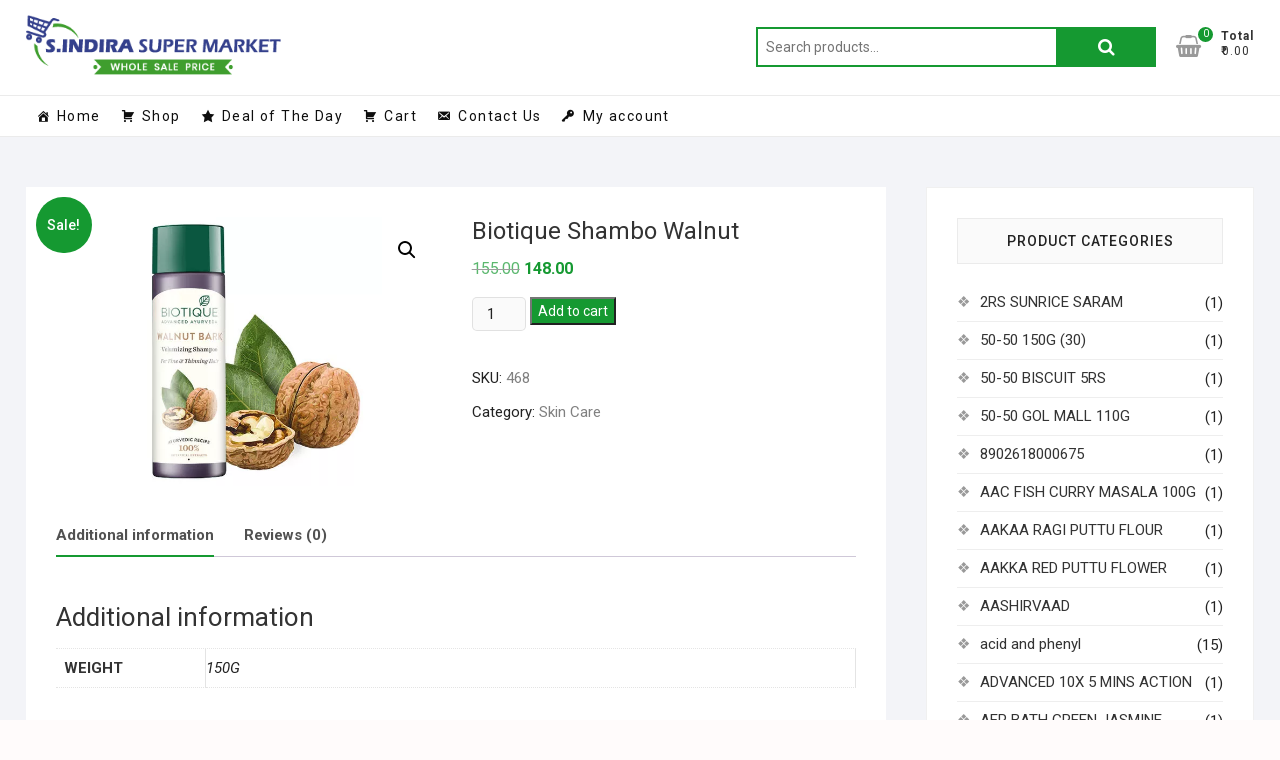

--- FILE ---
content_type: text/html; charset=UTF-8
request_url: https://sindirasupermarket.com/product/biotique-shambo-walnut/
body_size: 23965
content:
<!DOCTYPE html><html lang="en-US"><head><meta charset="UTF-8" /><link rel="stylesheet" media="print" onload="this.onload=null;this.media='all';" id="ao_optimized_gfonts" href="https://fonts.googleapis.com/css?family=Roboto%3A300%2C400%2C400i%2C500%2C600%2C700&amp;display=swap"><link rel="profile" href="https://gmpg.org/xfn/11" /><link media="all" href="https://sindirasupermarket.com/wp-content/cache/autoptimize/css/autoptimize_ba80aaca63b43308f1286b7cb1ba3138.css" rel="stylesheet"><link media="only screen and (max-width: 768px)" href="https://sindirasupermarket.com/wp-content/cache/autoptimize/css/autoptimize_6fe211f8bb15af76999ce9135805d7af.css" rel="stylesheet"><title>Biotique Shambo Walnut &#8211; S Indira Super Market</title><meta name='robots' content='max-image-preview:large' /><link href='https://fonts.gstatic.com' crossorigin='anonymous' rel='preconnect' /><link rel="alternate" type="application/rss+xml" title="S Indira Super Market &raquo; Feed" href="https://sindirasupermarket.com/feed/" /><link rel="alternate" type="application/rss+xml" title="S Indira Super Market &raquo; Comments Feed" href="https://sindirasupermarket.com/comments/feed/" /><link rel="alternate" type="application/rss+xml" title="S Indira Super Market &raquo; Biotique Shambo Walnut Comments Feed" href="https://sindirasupermarket.com/product/biotique-shambo-walnut/feed/" /><link rel='stylesheet' id='megamenu-css' href='https://sindirasupermarket.com/wp-content/cache/autoptimize/css/autoptimize_single_d12f9741167a343c07f49e926732b8a0.css?ver=c5e10e' type='text/css' media='all' /><link rel='stylesheet' id='dashicons-css' href='https://sindirasupermarket.com/wp-includes/css/dashicons.min.css?ver=6.8.3' type='text/css' media='all' /> <script type="text/javascript" async='async' src="https://sindirasupermarket.com/wp-includes/js/jquery/jquery.min.js?ver=3.7.1" id="jquery-core-js"></script> <script type="text/javascript" id="wc-add-to-cart-js-extra">var wc_add_to_cart_params = {"ajax_url":"\/wp-admin\/admin-ajax.php","wc_ajax_url":"\/?wc-ajax=%%endpoint%%","i18n_view_cart":"View cart","cart_url":"https:\/\/sindirasupermarket.com\/cart\/","is_cart":"","cart_redirect_after_add":"no"};</script> <script type="text/javascript" id="wc-single-product-js-extra">var wc_single_product_params = {"i18n_required_rating_text":"Please select a rating","i18n_rating_options":["1 of 5 stars","2 of 5 stars","3 of 5 stars","4 of 5 stars","5 of 5 stars"],"i18n_product_gallery_trigger_text":"View full-screen image gallery","review_rating_required":"yes","flexslider":{"rtl":false,"animation":"slide","smoothHeight":true,"directionNav":false,"controlNav":"thumbnails","slideshow":false,"animationSpeed":500,"animationLoop":false,"allowOneSlide":false},"zoom_enabled":"1","zoom_options":[],"photoswipe_enabled":"1","photoswipe_options":{"shareEl":false,"closeOnScroll":false,"history":false,"hideAnimationDuration":0,"showAnimationDuration":0},"flexslider_enabled":"1"};</script> <script type="text/javascript" id="woocommerce-js-extra">var woocommerce_params = {"ajax_url":"\/wp-admin\/admin-ajax.php","wc_ajax_url":"\/?wc-ajax=%%endpoint%%","i18n_password_show":"Show password","i18n_password_hide":"Hide password"};</script> <!--[if lt IE 9]> <script type="text/javascript" async='async' src="https://sindirasupermarket.com/wp-content/themes/shoppingcart/js/html5.js?ver=3.7.3" id="html5-js"></script> <![endif]--><link rel="https://api.w.org/" href="https://sindirasupermarket.com/wp-json/" /><link rel="alternate" title="JSON" type="application/json" href="https://sindirasupermarket.com/wp-json/wp/v2/product/1656" /><link rel="EditURI" type="application/rsd+xml" title="RSD" href="https://sindirasupermarket.com/xmlrpc.php?rsd" /><meta name="generator" content="WordPress 6.8.3" /><meta name="generator" content="WooCommerce 10.2.3" /><link rel="canonical" href="https://sindirasupermarket.com/product/biotique-shambo-walnut/" /><link rel='shortlink' href='https://sindirasupermarket.com/?p=1656' /><link rel="alternate" title="oEmbed (JSON)" type="application/json+oembed" href="https://sindirasupermarket.com/wp-json/oembed/1.0/embed?url=https%3A%2F%2Fsindirasupermarket.com%2Fproduct%2Fbiotique-shambo-walnut%2F" /><link rel="alternate" title="oEmbed (XML)" type="text/xml+oembed" href="https://sindirasupermarket.com/wp-json/oembed/1.0/embed?url=https%3A%2F%2Fsindirasupermarket.com%2Fproduct%2Fbiotique-shambo-walnut%2F&#038;format=xml" /> <script>document.documentElement.className = document.documentElement.className.replace('no-js', 'js');</script> <meta name="viewport" content="width=device-width" /> <noscript><style>.woocommerce-product-gallery{ opacity: 1 !important; }</style></noscript><link rel="icon" href="https://sindirasupermarket.com/wp-content/uploads/2020/06/fav-01-75x75.png" sizes="32x32" /><link rel="icon" href="https://sindirasupermarket.com/wp-content/uploads/2020/06/fav-01.png" sizes="192x192" /><link rel="apple-touch-icon" href="https://sindirasupermarket.com/wp-content/uploads/2020/06/fav-01.png" /><meta name="msapplication-TileImage" content="https://sindirasupermarket.com/wp-content/uploads/2020/06/fav-01.png" /></head><body data-rsssl=1 class="wp-singular product-template-default single single-product postid-1656 wp-custom-logo wp-embed-responsive wp-theme-shoppingcart wp-child-theme-shoppingcart-child theme-shoppingcart woocommerce woocommerce-page woocommerce-no-js mega-menu-primary "><div id="page" class="site"> <a class="skip-link screen-reader-text" href="#site-content-contain">Skip to content</a><header id="masthead" class="site-header" role="banner"><div class="header-wrap"><div class="top-header"><div id="site-branding"><div class="wrap"> <a href="https://sindirasupermarket.com/" class="custom-logo-link" rel="home"><noscript><img width="332" height="78" src="https://sindirasupermarket.com/wp-content/uploads/2020/06/logo.png" class="custom-logo" alt="S Indira Super Market" decoding="async" srcset="https://sindirasupermarket.com/wp-content/uploads/2020/06/logo.png 332w, https://sindirasupermarket.com/wp-content/uploads/2020/06/logo-300x70.png 300w" sizes="(max-width: 332px) 100vw, 332px" /></noscript><img width="332" height="78" src='data:image/svg+xml,%3Csvg%20xmlns=%22http://www.w3.org/2000/svg%22%20viewBox=%220%200%20332%2078%22%3E%3C/svg%3E' data-src="https://sindirasupermarket.com/wp-content/uploads/2020/06/logo.png" class="lazyload custom-logo" alt="S Indira Super Market" decoding="async" data-srcset="https://sindirasupermarket.com/wp-content/uploads/2020/06/logo.png 332w, https://sindirasupermarket.com/wp-content/uploads/2020/06/logo-300x70.png 300w" data-sizes="(max-width: 332px) 100vw, 332px" /></a><div class="header-right"><div id="search-box" class="clearfix"><div class="widget woocommerce widget_product_search"><form role="search" method="get" class="woocommerce-product-search" action="https://sindirasupermarket.com/"> <label class="screen-reader-text" for="woocommerce-product-search-field-0">Search for:</label> <input type="search" id="woocommerce-product-search-field-0" class="search-field" placeholder="Search products&hellip;" value="" name="s" /> <button type="submit" value="Search" class="">Search</button> <input type="hidden" name="post_type" value="product" /></form></div></div><div class="cart-box"><div class="sx-cart-views"> <a href="https://sindirasupermarket.com/cart/" class="wcmenucart-contents"> <i class="fa fa-shopping-basket"></i> <span class="cart-value">0</span> </a><div class="my-cart-wrap"><div class="my-cart">Total</div><div class="cart-total">&#8377;0.00</div></div></div><div class="widget woocommerce widget_shopping_cart"><h2 class="widgettitle">Cart</h2><div class="widget_shopping_cart_content"></div></div></div></div></div></div><div id="sticky-header" class="clearfix"><div class="wrap"><div class="main-header clearfix"><div id="site-branding"> <a href="https://sindirasupermarket.com/" class="custom-logo-link" rel="home"><noscript><img width="332" height="78" src="https://sindirasupermarket.com/wp-content/uploads/2020/06/logo.png" class="custom-logo" alt="S Indira Super Market" decoding="async" srcset="https://sindirasupermarket.com/wp-content/uploads/2020/06/logo.png 332w, https://sindirasupermarket.com/wp-content/uploads/2020/06/logo-300x70.png 300w" sizes="(max-width: 332px) 100vw, 332px" /></noscript><img width="332" height="78" src='data:image/svg+xml,%3Csvg%20xmlns=%22http://www.w3.org/2000/svg%22%20viewBox=%220%200%20332%2078%22%3E%3C/svg%3E' data-src="https://sindirasupermarket.com/wp-content/uploads/2020/06/logo.png" class="lazyload custom-logo" alt="S Indira Super Market" decoding="async" data-srcset="https://sindirasupermarket.com/wp-content/uploads/2020/06/logo.png 332w, https://sindirasupermarket.com/wp-content/uploads/2020/06/logo-300x70.png 300w" data-sizes="(max-width: 332px) 100vw, 332px" /></a></div> <button class="show-menu-toggle" type="button"> <span class="bars"></span> <span class="sn-text">All Products</span> </button><nav id="site-navigation" class="main-navigation clearfix" role="navigation" aria-label="Main Menu"> <button class="menu-toggle" aria-controls="primary-menu" aria-expanded="false"> <span class="line-bar"></span> </button><div id="mega-menu-wrap-primary" class="mega-menu-wrap"><div class="mega-menu-toggle"><div class="mega-toggle-blocks-left"></div><div class="mega-toggle-blocks-center"></div><div class="mega-toggle-blocks-right"><div class='mega-toggle-block mega-menu-toggle-block mega-toggle-block-1' id='mega-toggle-block-1' tabindex='0'><span class='mega-toggle-label' role='button' aria-expanded='false'><span class='mega-toggle-label-closed'>MENU</span><span class='mega-toggle-label-open'>MENU</span></span></div></div></div><ul id="mega-menu-primary" class="mega-menu max-mega-menu mega-menu-horizontal mega-no-js" data-event="hover_intent" data-effect="fade_up" data-effect-speed="200" data-effect-mobile="disabled" data-effect-speed-mobile="0" data-mobile-force-width="false" data-second-click="go" data-document-click="collapse" data-vertical-behaviour="standard" data-breakpoint="600" data-unbind="true" data-mobile-state="collapse_all" data-mobile-direction="vertical" data-hover-intent-timeout="300" data-hover-intent-interval="100"><li class="mega-menu-item mega-menu-item-type-post_type mega-menu-item-object-page mega-menu-item-home mega-menu-megamenu mega-align-bottom-left mega-menu-megamenu mega-has-icon mega-icon-left mega-menu-item-227" id="mega-menu-item-227"><a title="						" class="dashicons-admin-home mega-menu-link" href="https://sindirasupermarket.com/" tabindex="0">Home</a></li><li class="mega-menu-item mega-menu-item-type-custom mega-menu-item-object-custom mega-align-bottom-left mega-menu-flyout mega-has-icon mega-icon-left mega-menu-item-352" id="mega-menu-item-352"><a class="dashicons-cart mega-menu-link" href="https://sindirasupermarket.com/shop/" tabindex="0">Shop</a></li><li class="mega-menu-item mega-menu-item-type-custom mega-menu-item-object-custom mega-align-bottom-left mega-menu-flyout mega-has-icon mega-icon-left mega-menu-item-353" id="mega-menu-item-353"><a class="dashicons-star-filled mega-menu-link" href="https://sindirasupermarket.com/product-category/deal-of-the-day/" tabindex="0">Deal of The Day</a></li><li class="mega-menu-item mega-menu-item-type-post_type mega-menu-item-object-page mega-align-bottom-left mega-menu-flyout mega-has-icon mega-icon-left mega-menu-item-204" id="mega-menu-item-204"><a title="						" class="dashicons-cart mega-menu-link" href="https://sindirasupermarket.com/?page_id=102" tabindex="0">Cart</a></li><li class="mega-menu-item mega-menu-item-type-post_type mega-menu-item-object-page mega-align-bottom-left mega-menu-flyout mega-has-icon mega-icon-left mega-menu-item-179" id="mega-menu-item-179"><a title="						" class="dashicons-email-alt mega-menu-link" href="https://sindirasupermarket.com/contact-us/" tabindex="0">Contact Us</a></li><li class="mega-menu-item mega-menu-item-type-post_type mega-menu-item-object-page mega-align-bottom-left mega-menu-flyout mega-has-icon mega-icon-left mega-menu-item-387" id="mega-menu-item-387"><a class="dashicons-admin-network mega-menu-link" href="https://sindirasupermarket.com/my-account/" tabindex="0">My account</a></li></ul></div></nav><div class="header-right"><div class="cart-box"><div class="sx-cart-views"> <a href="https://sindirasupermarket.com/cart/" class="wcmenucart-contents"> <i class="fa fa-shopping-basket"></i> <span class="cart-value">0</span> </a><div class="my-cart-wrap"><div class="my-cart">Total</div><div class="cart-total">&#8377;0.00</div></div></div><div class="widget woocommerce widget_shopping_cart"><h2 class="widgettitle">Cart</h2><div class="widget_shopping_cart_content"></div></div></div></div></div></div></div><div class="header-catalog-menu-wrap"><div class="catalog-menu-box"><div class="catalog-menu-wrap"> <button class="hide-menu-toggle" type="button"> <span class="screen-reader-text">Catalog Menu</span> <span class="bars"></span> </button><nav class="catalog-menu" role="navigation" aria-label="Catalog Menu"><div class="catalog-menu"><h3 class="catalog-menu-title">All Products</h3><ul class="cat-nav-menu"><li id="menu-item-21446" class="menu-item menu-item-type-taxonomy menu-item-object-product_cat menu-item-21446"><a href="https://sindirasupermarket.com/product-category/vegetables/">Vegetables</a></li><li id="menu-item-21591" class="menu-item menu-item-type-taxonomy menu-item-object-product_cat menu-item-21591"><a href="https://sindirasupermarket.com/product-category/fruits/">Fruits</a></li><li id="menu-item-267" class="menu-item menu-item-type-custom menu-item-object-custom menu-item-has-children menu-item-267"><a href="#">Cooking Essentials</a><ul class="sub-menu"><li id="menu-item-268" class="menu-item menu-item-type-taxonomy menu-item-object-product_cat menu-item-268"><a href="https://sindirasupermarket.com/product-category/rice-rice-products/">Rice &amp; Rice Products</a></li><li id="menu-item-270" class="menu-item menu-item-type-taxonomy menu-item-object-product_cat menu-item-270"><a href="https://sindirasupermarket.com/product-category/dals-pulses/">Dals &amp; Pulses</a></li><li id="menu-item-269" class="menu-item menu-item-type-taxonomy menu-item-object-product_cat menu-item-269"><a href="https://sindirasupermarket.com/product-category/atta-flours-sooji/">Atta, Flours &#038; Sooji</a></li><li id="menu-item-272" class="menu-item menu-item-type-taxonomy menu-item-object-product_cat menu-item-272"><a href="https://sindirasupermarket.com/product-category/edible-oils-ghee/">Edible Oils &amp; Ghee</a></li><li id="menu-item-273" class="menu-item menu-item-type-taxonomy menu-item-object-product_cat menu-item-273"><a href="https://sindirasupermarket.com/product-category/masalas-spices/">Masalas &amp; Spices</a></li><li id="menu-item-274" class="menu-item menu-item-type-taxonomy menu-item-object-product_cat menu-item-274"><a href="https://sindirasupermarket.com/product-category/salt-sugar-jaggery/">Salt, Sugar &#038; Jaggery</a></li><li id="menu-item-271" class="menu-item menu-item-type-taxonomy menu-item-object-product_cat menu-item-271"><a href="https://sindirasupermarket.com/product-category/dried-fruits-nuts-seeds/">Dried Fruits, Nuts &#038; Seeds</a></li></ul></li><li id="menu-item-275" class="menu-item menu-item-type-custom menu-item-object-custom menu-item-has-children menu-item-275"><a href="#">Snacks &#038; Beverages</a><ul class="sub-menu"><li id="menu-item-277" class="menu-item menu-item-type-taxonomy menu-item-object-product_cat menu-item-277"><a href="https://sindirasupermarket.com/product-category/biscuits-cookies/">Biscuits &amp; Cookies</a></li><li id="menu-item-279" class="menu-item menu-item-type-taxonomy menu-item-object-product_cat menu-item-279"><a href="https://sindirasupermarket.com/product-category/snacks-namkeen/">Snacks &amp; Namkeen</a></li><li id="menu-item-276" class="menu-item menu-item-type-taxonomy menu-item-object-product_cat menu-item-276"><a href="https://sindirasupermarket.com/product-category/beverages/">Beverages</a></li><li id="menu-item-278" class="menu-item menu-item-type-taxonomy menu-item-object-product_cat menu-item-278"><a href="https://sindirasupermarket.com/product-category/health-drink/">Health Drink</a></li><li id="menu-item-280" class="menu-item menu-item-type-taxonomy menu-item-object-product_cat menu-item-280"><a href="https://sindirasupermarket.com/product-category/tea-and-coffee/">Tea and Coffee</a></li></ul></li><li id="menu-item-281" class="menu-item menu-item-type-custom menu-item-object-custom menu-item-has-children menu-item-281"><a href="#">Packaged Foods</a><ul class="sub-menu"><li id="menu-item-282" class="menu-item menu-item-type-taxonomy menu-item-object-product_cat menu-item-282"><a href="https://sindirasupermarket.com/product-category/breakfast-foods/">Breakfast Foods</a></li><li id="menu-item-283" class="menu-item menu-item-type-taxonomy menu-item-object-product_cat menu-item-283"><a href="https://sindirasupermarket.com/product-category/noodles-and-pasta/">Noodles and Pasta</a></li><li id="menu-item-284" class="menu-item menu-item-type-taxonomy menu-item-object-product_cat menu-item-284"><a href="https://sindirasupermarket.com/product-category/ready-meals-and-mixes/">Ready Meals and Mixes</a></li><li id="menu-item-285" class="menu-item menu-item-type-taxonomy menu-item-object-product_cat menu-item-285"><a href="https://sindirasupermarket.com/product-category/sauces-and-spreads/">Sauces and Spreads</a></li><li id="menu-item-286" class="menu-item menu-item-type-taxonomy menu-item-object-product_cat menu-item-286"><a href="https://sindirasupermarket.com/product-category/sweets-and-chocolates/">Sweets and Chocolates</a></li></ul></li><li id="menu-item-287" class="menu-item menu-item-type-custom menu-item-object-custom menu-item-has-children menu-item-287"><a href="#">Cleaning &#038; Household</a><ul class="sub-menu"><li id="menu-item-290" class="menu-item menu-item-type-taxonomy menu-item-object-product_cat menu-item-290"><a href="https://sindirasupermarket.com/product-category/detergents-dishwash/">Detergents &amp; Dishwash</a></li><li id="menu-item-288" class="menu-item menu-item-type-taxonomy menu-item-object-product_cat menu-item-288"><a href="https://sindirasupermarket.com/product-category/all-purpose-cleaners/">All Purpose Cleaners</a></li><li id="menu-item-289" class="menu-item menu-item-type-taxonomy menu-item-object-product_cat menu-item-289"><a href="https://sindirasupermarket.com/product-category/bins-bathroom-ware/">Bins &amp; Bathroom Ware</a></li><li id="menu-item-291" class="menu-item menu-item-type-taxonomy menu-item-object-product_cat menu-item-291"><a href="https://sindirasupermarket.com/product-category/disposables-garbage-bag/">Disposables &#8211; Garbage Bag</a></li><li id="menu-item-292" class="menu-item menu-item-type-taxonomy menu-item-object-product_cat menu-item-292"><a href="https://sindirasupermarket.com/product-category/fresheners-repellents/">Fresheners &amp; Repellents</a></li><li id="menu-item-3641" class="menu-item menu-item-type-taxonomy menu-item-object-product_cat menu-item-3641"><a href="https://sindirasupermarket.com/product-category/mosquito-repellent/">Mosquito repellent</a></li><li id="menu-item-293" class="menu-item menu-item-type-taxonomy menu-item-object-product_cat menu-item-293"><a href="https://sindirasupermarket.com/product-category/mops-brushes-scrubs/">Mops, Brushes &#038; Scrubs</a></li><li id="menu-item-294" class="menu-item menu-item-type-taxonomy menu-item-object-product_cat menu-item-294"><a href="https://sindirasupermarket.com/product-category/party-festive-needs/">Party &amp; Festive Needs</a></li><li id="menu-item-295" class="menu-item menu-item-type-taxonomy menu-item-object-product_cat menu-item-295"><a href="https://sindirasupermarket.com/product-category/pooja-needs/">Pooja Needs</a></li><li id="menu-item-296" class="menu-item menu-item-type-taxonomy menu-item-object-product_cat menu-item-296"><a href="https://sindirasupermarket.com/product-category/stationery/">Stationery</a></li></ul></li><li id="menu-item-297" class="menu-item menu-item-type-custom menu-item-object-custom menu-item-has-children menu-item-297"><a href="#">Personal Care &#038; Beauty</a><ul class="sub-menu"><li id="menu-item-305" class="menu-item menu-item-type-taxonomy menu-item-object-product_cat menu-item-305"><a href="https://sindirasupermarket.com/product-category/oral-care/">Oral Care</a></li><li id="menu-item-302" class="menu-item menu-item-type-taxonomy menu-item-object-product_cat menu-item-302"><a href="https://sindirasupermarket.com/product-category/hair-care/">Hair care</a></li><li id="menu-item-306" class="menu-item menu-item-type-taxonomy menu-item-object-product_cat current-product-ancestor current-menu-parent current-product-parent menu-item-306"><a href="https://sindirasupermarket.com/product-category/skin-care/">Skin Care</a></li><li id="menu-item-299" class="menu-item menu-item-type-taxonomy menu-item-object-product_cat menu-item-299"><a href="https://sindirasupermarket.com/product-category/bath-hand-wash/">Bath &amp; Hand Wash</a></li><li id="menu-item-300" class="menu-item menu-item-type-taxonomy menu-item-object-product_cat menu-item-300"><a href="https://sindirasupermarket.com/product-category/feminine-hygiene/">Feminine Hygiene</a></li><li id="menu-item-298" class="menu-item menu-item-type-taxonomy menu-item-object-product_cat menu-item-298"><a href="https://sindirasupermarket.com/product-category/baby-care/">Baby Care</a></li><li id="menu-item-304" class="menu-item menu-item-type-taxonomy menu-item-object-product_cat menu-item-304"><a href="https://sindirasupermarket.com/product-category/mens-grooming/">Men&#8217;s Grooming</a></li><li id="menu-item-301" class="menu-item menu-item-type-taxonomy menu-item-object-product_cat menu-item-301"><a href="https://sindirasupermarket.com/product-category/fragrances-deos/">Fragrances &amp; Deos</a></li><li id="menu-item-303" class="menu-item menu-item-type-taxonomy menu-item-object-product_cat menu-item-303"><a href="https://sindirasupermarket.com/product-category/makeup/">Makeup</a></li></ul></li><li id="menu-item-2986" class="menu-item menu-item-type-taxonomy menu-item-object-product_cat menu-item-2986"><a href="https://sindirasupermarket.com/product-category/medi-care/">Medi care</a></li><li id="menu-item-307" class="title-highlight menu-item menu-item-type-taxonomy menu-item-object-product_cat menu-item-307"><a href="https://sindirasupermarket.com/product-category/deal-of-the-day/" title="Hot">Deal of the day</a></li><li id="menu-item-308" class="title-highlight menu-item menu-item-type-taxonomy menu-item-object-product_cat menu-item-308"><a href="https://sindirasupermarket.com/product-category/offers/" title="Hot">Offers</a></li></ul></nav></div></div></div></div></div></header><div id="site-content-contain"class="site-content-contain"><div id="content" class="site-content"><div class="wrap"><div id="primary" class="content-area"><main id="main" class="site-main" role="main"><div class="woocommerce-notices-wrapper"></div><div id="product-1656" class="product type-product post-1656 status-publish first instock product_cat-skin-care has-post-thumbnail sale shipping-taxable purchasable product-type-simple"> <span class="onsale">Sale!</span><div class="woocommerce-product-gallery woocommerce-product-gallery--with-images woocommerce-product-gallery--columns-4 images" data-columns="4" style="opacity: 0; transition: opacity .25s ease-in-out;"><div class="woocommerce-product-gallery__wrapper"><div data-thumb="https://sindirasupermarket.com/wp-content/uploads/2020/06/BIOTIQUE-SHAMBO-WALNUT-100x100.jpg" data-thumb-alt="Biotique Shambo Walnut" data-thumb-srcset="https://sindirasupermarket.com/wp-content/uploads/2020/06/BIOTIQUE-SHAMBO-WALNUT-100x100.jpg 100w, https://sindirasupermarket.com/wp-content/uploads/2020/06/BIOTIQUE-SHAMBO-WALNUT-300x300.jpg 300w, https://sindirasupermarket.com/wp-content/uploads/2020/06/BIOTIQUE-SHAMBO-WALNUT-150x150.jpg 150w, https://sindirasupermarket.com/wp-content/uploads/2020/06/BIOTIQUE-SHAMBO-WALNUT-420x420.jpg 420w, https://sindirasupermarket.com/wp-content/uploads/2020/06/BIOTIQUE-SHAMBO-WALNUT-75x75.jpg 75w, https://sindirasupermarket.com/wp-content/uploads/2020/06/BIOTIQUE-SHAMBO-WALNUT.jpg 500w"  data-thumb-sizes="(max-width: 100px) 100vw, 100px" class="woocommerce-product-gallery__image"><a href="https://sindirasupermarket.com/wp-content/uploads/2020/06/BIOTIQUE-SHAMBO-WALNUT.jpg"><img loading="lazy" width="500" height="500" src="https://sindirasupermarket.com/wp-content/uploads/2020/06/BIOTIQUE-SHAMBO-WALNUT.jpg" class="wp-post-image" alt="Biotique Shambo Walnut" data-caption="" data-src="https://sindirasupermarket.com/wp-content/uploads/2020/06/BIOTIQUE-SHAMBO-WALNUT.jpg" data-large_image="https://sindirasupermarket.com/wp-content/uploads/2020/06/BIOTIQUE-SHAMBO-WALNUT.jpg" data-large_image_width="500" data-large_image_height="500" decoding="async" fetchpriority="high" srcset="https://sindirasupermarket.com/wp-content/uploads/2020/06/BIOTIQUE-SHAMBO-WALNUT.jpg 500w, https://sindirasupermarket.com/wp-content/uploads/2020/06/BIOTIQUE-SHAMBO-WALNUT-300x300.jpg 300w, https://sindirasupermarket.com/wp-content/uploads/2020/06/BIOTIQUE-SHAMBO-WALNUT-150x150.jpg 150w, https://sindirasupermarket.com/wp-content/uploads/2020/06/BIOTIQUE-SHAMBO-WALNUT-420x420.jpg 420w, https://sindirasupermarket.com/wp-content/uploads/2020/06/BIOTIQUE-SHAMBO-WALNUT-75x75.jpg 75w, https://sindirasupermarket.com/wp-content/uploads/2020/06/BIOTIQUE-SHAMBO-WALNUT-100x100.jpg 100w" sizes="(max-width: 500px) 100vw, 500px" /></a></div></div></div><div class="summary entry-summary"><h1 class="product_title entry-title">Biotique Shambo Walnut</h1><p class="price"><del aria-hidden="true"><span class="woocommerce-Price-amount amount"><bdi><span class="woocommerce-Price-currencySymbol">&#8377;</span>155.00</bdi></span></del> <span class="screen-reader-text">Original price was: &#8377;155.00.</span><ins aria-hidden="true"><span class="woocommerce-Price-amount amount"><bdi><span class="woocommerce-Price-currencySymbol">&#8377;</span>148.00</bdi></span></ins><span class="screen-reader-text">Current price is: &#8377;148.00.</span></p><form class="cart" action="https://sindirasupermarket.com/product/biotique-shambo-walnut/" method="post" enctype='multipart/form-data'><div class="quantity"> <label class="screen-reader-text" for="quantity_695f693d37296">Biotique Shambo Walnut quantity</label> <input
 type="number"
 id="quantity_695f693d37296"
 class="input-text qty text"
 name="quantity"
 value="1"
 aria-label="Product quantity"
 min="1"
 step="1"
 placeholder=""
 inputmode="numeric"
 autocomplete="off"
 /></div> <button type="submit" name="add-to-cart" value="1656" class="single_add_to_cart_button button alt">Add to cart</button></form><div class="product_meta"> <span class="sku_wrapper">SKU: <span class="sku">468</span></span> <span class="posted_in">Category: <a href="https://sindirasupermarket.com/product-category/skin-care/" rel="tag">Skin Care</a></span></div></div><div class="woocommerce-tabs wc-tabs-wrapper"><ul class="tabs wc-tabs" role="tablist"><li role="presentation" class="additional_information_tab" id="tab-title-additional_information"> <a href="#tab-additional_information" role="tab" aria-controls="tab-additional_information"> Additional information </a></li><li role="presentation" class="reviews_tab" id="tab-title-reviews"> <a href="#tab-reviews" role="tab" aria-controls="tab-reviews"> Reviews (0) </a></li></ul><div class="woocommerce-Tabs-panel woocommerce-Tabs-panel--additional_information panel entry-content wc-tab" id="tab-additional_information" role="tabpanel" aria-labelledby="tab-title-additional_information"><h2>Additional information</h2><table class="woocommerce-product-attributes shop_attributes" aria-label="Product Details"><tr class="woocommerce-product-attributes-item woocommerce-product-attributes-item--attribute_weight"><th class="woocommerce-product-attributes-item__label" scope="row">Weight</th><td class="woocommerce-product-attributes-item__value"><p>150G</p></td></tr></table></div><div class="woocommerce-Tabs-panel woocommerce-Tabs-panel--reviews panel entry-content wc-tab" id="tab-reviews" role="tabpanel" aria-labelledby="tab-title-reviews"><div id="reviews" class="woocommerce-Reviews"><div id="comments"><h2 class="woocommerce-Reviews-title"> Reviews</h2><p class="woocommerce-noreviews">There are no reviews yet.</p></div><div id="review_form_wrapper"><div id="review_form"><div id="respond" class="comment-respond"> <span id="reply-title" class="comment-reply-title" role="heading" aria-level="3">Be the first to review &ldquo;Biotique Shambo Walnut&rdquo; <small><a rel="nofollow" id="cancel-comment-reply-link" href="/product/biotique-shambo-walnut/#respond" style="display:none;">Cancel reply</a></small></span><form action="https://sindirasupermarket.com/wp-comments-post.php" method="post" id="commentform" class="comment-form"><p class="comment-notes"><span id="email-notes">Your email address will not be published.</span> <span class="required-field-message">Required fields are marked <span class="required">*</span></span></p><div class="comment-form-rating"><label for="rating" id="comment-form-rating-label">Your rating&nbsp;<span class="required">*</span></label><select name="rating" id="rating" required><option value="">Rate&hellip;</option><option value="5">Perfect</option><option value="4">Good</option><option value="3">Average</option><option value="2">Not that bad</option><option value="1">Very poor</option> </select></div><p class="comment-form-comment"><label for="comment">Your review&nbsp;<span class="required">*</span></label><textarea id="comment" name="comment" cols="45" rows="8" required></textarea></p><p class="comment-form-author"><label for="author">Name&nbsp;<span class="required">*</span></label><input id="author" name="author" type="text" autocomplete="name" value="" size="30" required /></p><p class="comment-form-email"><label for="email">Email&nbsp;<span class="required">*</span></label><input id="email" name="email" type="email" autocomplete="email" value="" size="30" required /></p><p class="comment-form-cookies-consent"><input id="wp-comment-cookies-consent" name="wp-comment-cookies-consent" type="checkbox" value="yes" /> <label for="wp-comment-cookies-consent">Save my name, email, and website in this browser for the next time I comment.</label></p><p class="form-submit"><input name="submit" type="submit" id="submit" class="submit" value="Submit" /> <input type='hidden' name='comment_post_ID' value='1656' id='comment_post_ID' /> <input type='hidden' name='comment_parent' id='comment_parent' value='0' /></p></form></div></div></div><div class="clear"></div></div></div></div><section class="related products"><h2>Related products</h2><ul class="products columns-4"><li class="product type-product post-1672 status-publish first instock product_cat-bath-hand-wash product_cat-bathing-soap product_cat-skin-care has-post-thumbnail sale shipping-taxable purchasable product-type-simple"> <a href="https://sindirasupermarket.com/product/himalaya-soap-almond-50g/" class="woocommerce-LoopProduct-link woocommerce-loop-product__link"> <span class="onsale">Sale!</span> <noscript><img width="300" height="300" src="https://sindirasupermarket.com/wp-content/uploads/2020/06/HIMALAYA-SOAP-ALMOND-50G-300x300.jpg" class="attachment-woocommerce_thumbnail size-woocommerce_thumbnail" alt="Himalaya Soap Almond 50G" decoding="async" srcset="https://sindirasupermarket.com/wp-content/uploads/2020/06/HIMALAYA-SOAP-ALMOND-50G-300x300.jpg 300w, https://sindirasupermarket.com/wp-content/uploads/2020/06/HIMALAYA-SOAP-ALMOND-50G-150x150.jpg 150w, https://sindirasupermarket.com/wp-content/uploads/2020/06/HIMALAYA-SOAP-ALMOND-50G-420x420.jpg 420w, https://sindirasupermarket.com/wp-content/uploads/2020/06/HIMALAYA-SOAP-ALMOND-50G-75x75.jpg 75w, https://sindirasupermarket.com/wp-content/uploads/2020/06/HIMALAYA-SOAP-ALMOND-50G-100x100.jpg 100w, https://sindirasupermarket.com/wp-content/uploads/2020/06/HIMALAYA-SOAP-ALMOND-50G.jpg 425w" sizes="(max-width: 300px) 100vw, 300px" /></noscript><img width="300" height="300" src='data:image/svg+xml,%3Csvg%20xmlns=%22http://www.w3.org/2000/svg%22%20viewBox=%220%200%20300%20300%22%3E%3C/svg%3E' data-src="https://sindirasupermarket.com/wp-content/uploads/2020/06/HIMALAYA-SOAP-ALMOND-50G-300x300.jpg" class="lazyload attachment-woocommerce_thumbnail size-woocommerce_thumbnail" alt="Himalaya Soap Almond 50G" decoding="async" data-srcset="https://sindirasupermarket.com/wp-content/uploads/2020/06/HIMALAYA-SOAP-ALMOND-50G-300x300.jpg 300w, https://sindirasupermarket.com/wp-content/uploads/2020/06/HIMALAYA-SOAP-ALMOND-50G-150x150.jpg 150w, https://sindirasupermarket.com/wp-content/uploads/2020/06/HIMALAYA-SOAP-ALMOND-50G-420x420.jpg 420w, https://sindirasupermarket.com/wp-content/uploads/2020/06/HIMALAYA-SOAP-ALMOND-50G-75x75.jpg 75w, https://sindirasupermarket.com/wp-content/uploads/2020/06/HIMALAYA-SOAP-ALMOND-50G-100x100.jpg 100w, https://sindirasupermarket.com/wp-content/uploads/2020/06/HIMALAYA-SOAP-ALMOND-50G.jpg 425w" data-sizes="(max-width: 300px) 100vw, 300px" /><h2 class="woocommerce-loop-product__title">Himalaya Soap Almond 50G</h2> <span class="price"><del aria-hidden="true"><span class="woocommerce-Price-amount amount"><bdi><span class="woocommerce-Price-currencySymbol">&#8377;</span>33.00</bdi></span></del> <span class="screen-reader-text">Original price was: &#8377;33.00.</span><ins aria-hidden="true"><span class="woocommerce-Price-amount amount"><bdi><span class="woocommerce-Price-currencySymbol">&#8377;</span>31.00</bdi></span></ins><span class="screen-reader-text">Current price is: &#8377;31.00.</span></span> </a><a href="/product/biotique-shambo-walnut/?add-to-cart=1672" aria-describedby="woocommerce_loop_add_to_cart_link_describedby_1672" data-quantity="1" class="button product_type_simple add_to_cart_button ajax_add_to_cart" data-product_id="1672" data-product_sku="484" aria-label="Add to cart: &ldquo;Himalaya Soap Almond 50G&rdquo;" rel="nofollow" data-success_message="&ldquo;Himalaya Soap Almond 50G&rdquo; has been added to your cart" role="button">Add to cart</a> <span id="woocommerce_loop_add_to_cart_link_describedby_1672" class="screen-reader-text"> </span></li><li class="product type-product post-1669 status-publish instock product_cat-bathing-soap product_cat-face-items product_cat-skin-care has-post-thumbnail sale shipping-taxable purchasable product-type-simple"> <a href="https://sindirasupermarket.com/product/himalaya-soap-honey-50g/" class="woocommerce-LoopProduct-link woocommerce-loop-product__link"> <span class="onsale">Sale!</span> <noscript><img width="225" height="225" src="https://sindirasupermarket.com/wp-content/uploads/2020/06/HIMALAYA-SOAP-HONEY-50G.jpg" class="attachment-woocommerce_thumbnail size-woocommerce_thumbnail" alt="Himalaya Soap Honey 50G" decoding="async" srcset="https://sindirasupermarket.com/wp-content/uploads/2020/06/HIMALAYA-SOAP-HONEY-50G.jpg 225w, https://sindirasupermarket.com/wp-content/uploads/2020/06/HIMALAYA-SOAP-HONEY-50G-150x150.jpg 150w, https://sindirasupermarket.com/wp-content/uploads/2020/06/HIMALAYA-SOAP-HONEY-50G-75x75.jpg 75w, https://sindirasupermarket.com/wp-content/uploads/2020/06/HIMALAYA-SOAP-HONEY-50G-100x100.jpg 100w" sizes="(max-width: 225px) 100vw, 225px" /></noscript><img width="225" height="225" src='data:image/svg+xml,%3Csvg%20xmlns=%22http://www.w3.org/2000/svg%22%20viewBox=%220%200%20225%20225%22%3E%3C/svg%3E' data-src="https://sindirasupermarket.com/wp-content/uploads/2020/06/HIMALAYA-SOAP-HONEY-50G.jpg" class="lazyload attachment-woocommerce_thumbnail size-woocommerce_thumbnail" alt="Himalaya Soap Honey 50G" decoding="async" data-srcset="https://sindirasupermarket.com/wp-content/uploads/2020/06/HIMALAYA-SOAP-HONEY-50G.jpg 225w, https://sindirasupermarket.com/wp-content/uploads/2020/06/HIMALAYA-SOAP-HONEY-50G-150x150.jpg 150w, https://sindirasupermarket.com/wp-content/uploads/2020/06/HIMALAYA-SOAP-HONEY-50G-75x75.jpg 75w, https://sindirasupermarket.com/wp-content/uploads/2020/06/HIMALAYA-SOAP-HONEY-50G-100x100.jpg 100w" data-sizes="(max-width: 225px) 100vw, 225px" /><h2 class="woocommerce-loop-product__title">Himalaya Soap Honey 50G</h2> <span class="price"><del aria-hidden="true"><span class="woocommerce-Price-amount amount"><bdi><span class="woocommerce-Price-currencySymbol">&#8377;</span>33.00</bdi></span></del> <span class="screen-reader-text">Original price was: &#8377;33.00.</span><ins aria-hidden="true"><span class="woocommerce-Price-amount amount"><bdi><span class="woocommerce-Price-currencySymbol">&#8377;</span>31.00</bdi></span></ins><span class="screen-reader-text">Current price is: &#8377;31.00.</span></span> </a><a href="/product/biotique-shambo-walnut/?add-to-cart=1669" aria-describedby="woocommerce_loop_add_to_cart_link_describedby_1669" data-quantity="1" class="button product_type_simple add_to_cart_button ajax_add_to_cart" data-product_id="1669" data-product_sku="481" aria-label="Add to cart: &ldquo;Himalaya Soap Honey 50G&rdquo;" rel="nofollow" data-success_message="&ldquo;Himalaya Soap Honey 50G&rdquo; has been added to your cart" role="button">Add to cart</a> <span id="woocommerce_loop_add_to_cart_link_describedby_1669" class="screen-reader-text"> </span></li><li class="product type-product post-1650 status-publish instock product_cat-bath-hand-wash product_cat-bathing-soap product_cat-skin-care has-post-thumbnail sale shipping-taxable purchasable product-type-simple"> <a href="https://sindirasupermarket.com/product/biotique-soap-almond/" class="woocommerce-LoopProduct-link woocommerce-loop-product__link"> <span class="onsale">Sale!</span> <noscript><img width="300" height="300" src="https://sindirasupermarket.com/wp-content/uploads/2020/06/BIOTIQUE-SOAP-ALMOND-300x300.jpg" class="attachment-woocommerce_thumbnail size-woocommerce_thumbnail" alt="Biotique Soap Almond 150GM" decoding="async" srcset="https://sindirasupermarket.com/wp-content/uploads/2020/06/BIOTIQUE-SOAP-ALMOND-300x300.jpg 300w, https://sindirasupermarket.com/wp-content/uploads/2020/06/BIOTIQUE-SOAP-ALMOND-150x150.jpg 150w, https://sindirasupermarket.com/wp-content/uploads/2020/06/BIOTIQUE-SOAP-ALMOND-420x420.jpg 420w, https://sindirasupermarket.com/wp-content/uploads/2020/06/BIOTIQUE-SOAP-ALMOND-75x75.jpg 75w, https://sindirasupermarket.com/wp-content/uploads/2020/06/BIOTIQUE-SOAP-ALMOND-100x100.jpg 100w, https://sindirasupermarket.com/wp-content/uploads/2020/06/BIOTIQUE-SOAP-ALMOND.jpg 500w" sizes="(max-width: 300px) 100vw, 300px" /></noscript><img width="300" height="300" src='data:image/svg+xml,%3Csvg%20xmlns=%22http://www.w3.org/2000/svg%22%20viewBox=%220%200%20300%20300%22%3E%3C/svg%3E' data-src="https://sindirasupermarket.com/wp-content/uploads/2020/06/BIOTIQUE-SOAP-ALMOND-300x300.jpg" class="lazyload attachment-woocommerce_thumbnail size-woocommerce_thumbnail" alt="Biotique Soap Almond 150GM" decoding="async" data-srcset="https://sindirasupermarket.com/wp-content/uploads/2020/06/BIOTIQUE-SOAP-ALMOND-300x300.jpg 300w, https://sindirasupermarket.com/wp-content/uploads/2020/06/BIOTIQUE-SOAP-ALMOND-150x150.jpg 150w, https://sindirasupermarket.com/wp-content/uploads/2020/06/BIOTIQUE-SOAP-ALMOND-420x420.jpg 420w, https://sindirasupermarket.com/wp-content/uploads/2020/06/BIOTIQUE-SOAP-ALMOND-75x75.jpg 75w, https://sindirasupermarket.com/wp-content/uploads/2020/06/BIOTIQUE-SOAP-ALMOND-100x100.jpg 100w, https://sindirasupermarket.com/wp-content/uploads/2020/06/BIOTIQUE-SOAP-ALMOND.jpg 500w" data-sizes="(max-width: 300px) 100vw, 300px" /><h2 class="woocommerce-loop-product__title">Biotique Soap Almond 150GM</h2> <span class="price"><del aria-hidden="true"><span class="woocommerce-Price-amount amount"><bdi><span class="woocommerce-Price-currencySymbol">&#8377;</span>120.00</bdi></span></del> <span class="screen-reader-text">Original price was: &#8377;120.00.</span><ins aria-hidden="true"><span class="woocommerce-Price-amount amount"><bdi><span class="woocommerce-Price-currencySymbol">&#8377;</span>115.00</bdi></span></ins><span class="screen-reader-text">Current price is: &#8377;115.00.</span></span> </a><a href="/product/biotique-shambo-walnut/?add-to-cart=1650" aria-describedby="woocommerce_loop_add_to_cart_link_describedby_1650" data-quantity="1" class="button product_type_simple add_to_cart_button ajax_add_to_cart" data-product_id="1650" data-product_sku="462" aria-label="Add to cart: &ldquo;Biotique Soap Almond 150GM&rdquo;" rel="nofollow" data-success_message="&ldquo;Biotique Soap Almond 150GM&rdquo; has been added to your cart" role="button">Add to cart</a> <span id="woocommerce_loop_add_to_cart_link_describedby_1650" class="screen-reader-text"> </span></li><li class="product type-product post-1653 status-publish last instock product_cat-skin-care has-post-thumbnail sale shipping-taxable purchasable product-type-simple"> <a href="https://sindirasupermarket.com/product/biotique-cream-fairness/" class="woocommerce-LoopProduct-link woocommerce-loop-product__link"> <span class="onsale">Sale!</span> <noscript><img width="250" height="250" src="https://sindirasupermarket.com/wp-content/uploads/2020/06/BIOTIQUE-CREAM-FAIRNESS.jpg" class="attachment-woocommerce_thumbnail size-woocommerce_thumbnail" alt="Biotique Cream Fairness" decoding="async" srcset="https://sindirasupermarket.com/wp-content/uploads/2020/06/BIOTIQUE-CREAM-FAIRNESS.jpg 250w, https://sindirasupermarket.com/wp-content/uploads/2020/06/BIOTIQUE-CREAM-FAIRNESS-150x150.jpg 150w, https://sindirasupermarket.com/wp-content/uploads/2020/06/BIOTIQUE-CREAM-FAIRNESS-75x75.jpg 75w, https://sindirasupermarket.com/wp-content/uploads/2020/06/BIOTIQUE-CREAM-FAIRNESS-100x100.jpg 100w" sizes="(max-width: 250px) 100vw, 250px" /></noscript><img width="250" height="250" src='data:image/svg+xml,%3Csvg%20xmlns=%22http://www.w3.org/2000/svg%22%20viewBox=%220%200%20250%20250%22%3E%3C/svg%3E' data-src="https://sindirasupermarket.com/wp-content/uploads/2020/06/BIOTIQUE-CREAM-FAIRNESS.jpg" class="lazyload attachment-woocommerce_thumbnail size-woocommerce_thumbnail" alt="Biotique Cream Fairness" decoding="async" data-srcset="https://sindirasupermarket.com/wp-content/uploads/2020/06/BIOTIQUE-CREAM-FAIRNESS.jpg 250w, https://sindirasupermarket.com/wp-content/uploads/2020/06/BIOTIQUE-CREAM-FAIRNESS-150x150.jpg 150w, https://sindirasupermarket.com/wp-content/uploads/2020/06/BIOTIQUE-CREAM-FAIRNESS-75x75.jpg 75w, https://sindirasupermarket.com/wp-content/uploads/2020/06/BIOTIQUE-CREAM-FAIRNESS-100x100.jpg 100w" data-sizes="(max-width: 250px) 100vw, 250px" /><h2 class="woocommerce-loop-product__title">Biotique Cream Fairness</h2> <span class="price"><del aria-hidden="true"><span class="woocommerce-Price-amount amount"><bdi><span class="woocommerce-Price-currencySymbol">&#8377;</span>115.00</bdi></span></del> <span class="screen-reader-text">Original price was: &#8377;115.00.</span><ins aria-hidden="true"><span class="woocommerce-Price-amount amount"><bdi><span class="woocommerce-Price-currencySymbol">&#8377;</span>108.00</bdi></span></ins><span class="screen-reader-text">Current price is: &#8377;108.00.</span></span> </a><a href="/product/biotique-shambo-walnut/?add-to-cart=1653" aria-describedby="woocommerce_loop_add_to_cart_link_describedby_1653" data-quantity="1" class="button product_type_simple add_to_cart_button ajax_add_to_cart" data-product_id="1653" data-product_sku="465" aria-label="Add to cart: &ldquo;Biotique Cream Fairness&rdquo;" rel="nofollow" data-success_message="&ldquo;Biotique Cream Fairness&rdquo; has been added to your cart" role="button">Add to cart</a> <span id="woocommerce_loop_add_to_cart_link_describedby_1653" class="screen-reader-text"> </span></li></ul></section></div></main></div><aside id="secondary" class="widget-area" role="complementary" aria-label="Secondary"><div id="woocommerce_product_categories-1" class="widget woocommerce widget_product_categories"><h2 class="widget-title">Product categories</h2><ul class="product-categories"><li class="cat-item cat-item-682"><a href="https://sindirasupermarket.com/product-category/2rs-sunrice-saram/">2RS SUNRICE SARAM</a> <span class="count">(1)</span></li><li class="cat-item cat-item-666"><a href="https://sindirasupermarket.com/product-category/50-50-150g-30/">50-50 150G (30)</a> <span class="count">(1)</span></li><li class="cat-item cat-item-667"><a href="https://sindirasupermarket.com/product-category/50-50-biscuit-5rs/">50-50 BISCUIT 5RS</a> <span class="count">(1)</span></li><li class="cat-item cat-item-668"><a href="https://sindirasupermarket.com/product-category/50-50-gol-mall-110g/">50-50 GOL MALL 110G</a> <span class="count">(1)</span></li><li class="cat-item cat-item-405"><a href="https://sindirasupermarket.com/product-category/8902618000675/">8902618000675</a> <span class="count">(1)</span></li><li class="cat-item cat-item-644"><a href="https://sindirasupermarket.com/product-category/aac-fish-curry-masala-100g/">AAC FISH CURRY MASALA 100G</a> <span class="count">(1)</span></li><li class="cat-item cat-item-515"><a href="https://sindirasupermarket.com/product-category/aakaa-ragi-puttu-flour/">AAKAA RAGI PUTTU FLOUR</a> <span class="count">(1)</span></li><li class="cat-item cat-item-514"><a href="https://sindirasupermarket.com/product-category/aakka-red-puttu-flower/">AAKKA RED PUTTU FLOWER</a> <span class="count">(1)</span></li><li class="cat-item cat-item-457"><a href="https://sindirasupermarket.com/product-category/aashirvaad/">AASHIRVAAD</a> <span class="count">(1)</span></li><li class="cat-item cat-item-126"><a href="https://sindirasupermarket.com/product-category/acid-and-phenyl/">acid and phenyl</a> <span class="count">(15)</span></li><li class="cat-item cat-item-330"><a href="https://sindirasupermarket.com/product-category/advanced-10x-5-mins-action/">ADVANCED 10X 5 MINS ACTION</a> <span class="count">(1)</span></li><li class="cat-item cat-item-349"><a href="https://sindirasupermarket.com/product-category/aer-bath-green-jasmine/">AER BATH GREEN JASMINE</a> <span class="count">(1)</span></li><li class="cat-item cat-item-351"><a href="https://sindirasupermarket.com/product-category/aer-petal-pink-spray/">AER PETAL PINK SPRAY</a> <span class="count">(1)</span></li><li class="cat-item cat-item-307"><a href="https://sindirasupermarket.com/product-category/aer-spray-fresh-lush-green-home-fragrace/">aer spray fresh lush green home fragrace</a> <span class="count">(1)</span></li><li class="cat-item cat-item-306"><a href="https://sindirasupermarket.com/product-category/aer-spray-jasmine-delight-fragrace/">aer spray jasmine delight fragrace</a> <span class="count">(1)</span></li><li class="cat-item cat-item-308"><a href="https://sindirasupermarket.com/product-category/aer-spray-lavender-bloom/">aer spray lavender bloom</a> <span class="count">(1)</span></li><li class="cat-item cat-item-448"><a href="https://sindirasupermarket.com/product-category/agarbathi/">AGARBATHI</a> <span class="count">(1)</span></li><li class="cat-item cat-item-482"><a href="https://sindirasupermarket.com/product-category/agarbatti/">AGARBATTI</a> <span class="count">(1)</span></li><li class="cat-item cat-item-352"><a href="https://sindirasupermarket.com/product-category/air-cool-spary/">AIR COOL SPARY</a> <span class="count">(2)</span></li><li class="cat-item cat-item-407"><a href="https://sindirasupermarket.com/product-category/air-freshener/">air freshener</a> <span class="count">(10)</span></li><li class="cat-item cat-item-714"><a href="https://sindirasupermarket.com/product-category/all-purpose-cleaner/">all purpose cleaner</a> <span class="count">(4)</span></li><li class="cat-item cat-item-82"><a href="https://sindirasupermarket.com/product-category/all-purpose-cleaners/">All Purpose Cleaners</a> <span class="count">(117)</span></li><li class="cat-item cat-item-365"><a href="https://sindirasupermarket.com/product-category/all-rounder-sweet-salty/">all rounder sweet salty</a> <span class="count">(1)</span></li><li class="cat-item cat-item-485"><a href="https://sindirasupermarket.com/product-category/almond-honey/">ALMOND HONEY</a> <span class="count">(1)</span></li><li class="cat-item cat-item-293"><a href="https://sindirasupermarket.com/product-category/almond-oil/">ALMOND OIL</a> <span class="count">(1)</span></li><li class="cat-item cat-item-523"><a href="https://sindirasupermarket.com/product-category/alov-vera-wips/">ALOV VERA WIPS</a> <span class="count">(1)</span></li><li class="cat-item cat-item-524"><a href="https://sindirasupermarket.com/product-category/alovera-wips/">ALOVERA WIPS</a> <span class="count">(1)</span></li><li class="cat-item cat-item-576"><a href="https://sindirasupermarket.com/product-category/ambi-air-spray-sandalwood-275g/">AMBI AIR SPRAY SANDALWOOD 275G</a> <span class="count">(1)</span></li><li class="cat-item cat-item-575"><a href="https://sindirasupermarket.com/product-category/ambi-pur-air-exotic-jasmine-275-g/">AMBI PUR AIR EXOTIC JASMINE 275 G</a> <span class="count">(1)</span></li><li class="cat-item cat-item-577"><a href="https://sindirasupermarket.com/product-category/ambipur-car-exotic-jasmine/">AMBIPUR CAR EXOTIC JASMINE</a> <span class="count">(1)</span></li><li class="cat-item cat-item-696"><a href="https://sindirasupermarket.com/product-category/annai-b-dates-500g-j/">ANNAI B/DATES 500G J</a> <span class="count">(1)</span></li><li class="cat-item cat-item-697"><a href="https://sindirasupermarket.com/product-category/annai-black-dates-200g-j/">ANNAI BLACK DATES 200G J</a> <span class="count">(1)</span></li><li class="cat-item cat-item-695"><a href="https://sindirasupermarket.com/product-category/annai-dates-500500g/">ANNAI DATES 500+500G</a> <span class="count">(1)</span></li><li class="cat-item cat-item-688"><a href="https://sindirasupermarket.com/product-category/annai-seedless-500g/">ANNAI SEEDLESS 500G</a> <span class="count">(1)</span></li><li class="cat-item cat-item-261"><a href="https://sindirasupermarket.com/product-category/antiseptic-disinectant-liquid/">antiseptic disinectant liquid</a> <span class="count">(4)</span></li><li class="cat-item cat-item-259"><a href="https://sindirasupermarket.com/product-category/antiseptic-liquid/">antiseptic liquid</a> <span class="count">(3)</span></li><li class="cat-item cat-item-166"><a href="https://sindirasupermarket.com/product-category/appalam/">appalam</a> <span class="count">(35)</span></li><li class="cat-item cat-item-118"><a href="https://sindirasupermarket.com/product-category/atta/">Atta</a> <span class="count">(27)</span></li><li class="cat-item cat-item-66"><a href="https://sindirasupermarket.com/product-category/atta-flours-sooji/">Atta - Flours &amp; Sooji</a> <span class="count">(128)</span></li><li class="cat-item cat-item-357"><a href="https://sindirasupermarket.com/product-category/avocado-oil/">avocado oil</a> <span class="count">(1)</span></li><li class="cat-item cat-item-551"><a href="https://sindirasupermarket.com/product-category/avt-gold-100g-r/">AVT GOLD 100G R</a> <span class="count">(1)</span></li><li class="cat-item cat-item-552"><a href="https://sindirasupermarket.com/product-category/avt-gold-cup-100g/">AVT GOLD CUP 100G</a> <span class="count">(1)</span></li><li class="cat-item cat-item-554"><a href="https://sindirasupermarket.com/product-category/avt-gold-cup-250g-r-free-jar/">AVT GOLD CUP 250G R + FREE JAR</a> <span class="count">(1)</span></li><li class="cat-item cat-item-431"><a href="https://sindirasupermarket.com/product-category/avt-gold-loose/">AVT GOLD LOOSE</a> <span class="count">(1)</span></li><li class="cat-item cat-item-553"><a href="https://sindirasupermarket.com/product-category/avt-gold-tea-50g-j/">AVT GOLD TEA 50G J</a> <span class="count">(1)</span></li><li class="cat-item cat-item-555"><a href="https://sindirasupermarket.com/product-category/avt-natures-cup-tea-100g/">AVT NATURES CUP TEA 100G</a> <span class="count">(1)</span></li><li class="cat-item cat-item-560"><a href="https://sindirasupermarket.com/product-category/avt-natures-cup-tea-250g/">AVT NATURES CUP TEA 250G</a> <span class="count">(1)</span></li><li class="cat-item cat-item-556"><a href="https://sindirasupermarket.com/product-category/avt-premium-leaf-tea-100g-r/">AVT PREMIUM LEAF TEA 100G R</a> <span class="count">(1)</span></li><li class="cat-item cat-item-557"><a href="https://sindirasupermarket.com/product-category/avt-premium-leaf-tea-250g-r/">AVT PREMIUM LEAF TEA 250G R</a> <span class="count">(1)</span></li><li class="cat-item cat-item-559"><a href="https://sindirasupermarket.com/product-category/avt-select-tea-100g/">AVT SELECT TEA 100G</a> <span class="count">(1)</span></li><li class="cat-item cat-item-558"><a href="https://sindirasupermarket.com/product-category/avt-select-tea-250g/">AVT SELECT TEA 250G</a> <span class="count">(1)</span></li><li class="cat-item cat-item-98"><a href="https://sindirasupermarket.com/product-category/baby-care/">Baby Care</a> <span class="count">(209)</span></li><li class="cat-item cat-item-522"><a href="https://sindirasupermarket.com/product-category/baby-hair-oil/">baby hair oil</a> <span class="count">(1)</span></li><li class="cat-item cat-item-253"><a href="https://sindirasupermarket.com/product-category/baby-massage-oil/">baby massage oil</a> <span class="count">(1)</span></li><li class="cat-item cat-item-255"><a href="https://sindirasupermarket.com/product-category/baby-shampoo/">baby shampoo</a> <span class="count">(1)</span></li><li class="cat-item cat-item-256"><a href="https://sindirasupermarket.com/product-category/baby-soap/">BABY SOAP</a> <span class="count">(1)</span></li><li class="cat-item cat-item-292"><a href="https://sindirasupermarket.com/product-category/baby-wipes/">BABY WIPES</a> <span class="count">(2)</span></li><li class="cat-item cat-item-334"><a href="https://sindirasupermarket.com/product-category/back-pain-roll-no/">BACK PAIN + ROLL -NO</a> <span class="count">(1)</span></li><li class="cat-item cat-item-335"><a href="https://sindirasupermarket.com/product-category/back-pain-roll-on/">BACK PAIN + ROLL-ON</a> <span class="count">(1)</span></li><li class="cat-item cat-item-167"><a href="https://sindirasupermarket.com/product-category/baking-and-coco-powder/">baking and coco powder</a> <span class="count">(19)</span></li><li class="cat-item cat-item-392"><a href="https://sindirasupermarket.com/product-category/banjaras/">banjara's</a> <span class="count">(1)</span></li><li class="cat-item cat-item-391"><a href="https://sindirasupermarket.com/product-category/banjaras-soft-young-premium-rose-water/">banjara's soft &amp; young premium rose water</a> <span class="count">(1)</span></li><li class="cat-item cat-item-388"><a href="https://sindirasupermarket.com/product-category/banjaras-with-face-wash/">banjara's with face wash</a> <span class="count">(1)</span></li><li class="cat-item cat-item-93"><a href="https://sindirasupermarket.com/product-category/bath-hand-wash/">Bath &amp; Hand Wash</a> <span class="count">(226)</span></li><li class="cat-item cat-item-347"><a href="https://sindirasupermarket.com/product-category/bath-frersh-lavender/">BATH FRERSH LAVENDER</a> <span class="count">(4)</span></li><li class="cat-item cat-item-163"><a href="https://sindirasupermarket.com/product-category/bathing-soap/">bathing soap</a> <span class="count">(117)</span></li><li class="cat-item cat-item-266"><a href="https://sindirasupermarket.com/product-category/bathroom-fragrance/">bathroom fragrance</a> <span class="count">(3)</span></li><li class="cat-item cat-item-123"><a href="https://sindirasupermarket.com/product-category/battery/">BATTERY</a> <span class="count">(2)</span></li><li class="cat-item cat-item-416"><a href="https://sindirasupermarket.com/product-category/bb-pr-elb-pasta/">BB-PR ELB PASTA</a> <span class="count">(1)</span></li><li class="cat-item cat-item-75"><a href="https://sindirasupermarket.com/product-category/beverages/">Beverages</a> <span class="count">(1)</span></li><li class="cat-item cat-item-390"><a href="https://sindirasupermarket.com/product-category/bhringraj-hair-care-powder/">bhringraj hair care powder</a> <span class="count">(1)</span></li><li class="cat-item cat-item-87"><a href="https://sindirasupermarket.com/product-category/bins-bathroom-ware/">Bins &amp; Bathroom Ware</a> <span class="count">(38)</span></li><li class="cat-item cat-item-643"><a href="https://sindirasupermarket.com/product-category/bio-bw-morning-nector-200ml/">BIO BW MORNING NECTOR 200ML</a> <span class="count">(1)</span></li><li class="cat-item cat-item-642"><a href="https://sindirasupermarket.com/product-category/bio-fw-pine-apple-50ml/">BIO FW PINE APPLE 50ML</a> <span class="count">(1)</span></li><li class="cat-item cat-item-646"><a href="https://sindirasupermarket.com/product-category/bio-morn-nec-soap-75gm/">BIO MORN NEC SOAP 75GM</a> <span class="count">(1)</span></li><li class="cat-item cat-item-645"><a href="https://sindirasupermarket.com/product-category/bio-soap-basil-75g/">BIO SOAP BASIL 75G</a> <span class="count">(1)</span></li><li class="cat-item cat-item-71"><a href="https://sindirasupermarket.com/product-category/biscuits-cookies/">Biscuits &amp; Cookies</a> <span class="count">(166)</span></li><li class="cat-item cat-item-363"><a href="https://sindirasupermarket.com/product-category/bisket/">bisket</a> <span class="count">(10)</span></li><li class="cat-item cat-item-251"><a href="https://sindirasupermarket.com/product-category/bite/">BITE</a> <span class="count">(9)</span></li><li class="cat-item cat-item-207"><a href="https://sindirasupermarket.com/product-category/blade/">Blade</a> <span class="count">(4)</span></li><li class="cat-item cat-item-398"><a href="https://sindirasupermarket.com/product-category/blue-curacao/">BLUE CURACAO</a> <span class="count">(1)</span></li><li class="cat-item cat-item-453"><a href="https://sindirasupermarket.com/product-category/blueberry-crush/">blueberry crush</a> <span class="count">(2)</span></li><li class="cat-item cat-item-484"><a href="https://sindirasupermarket.com/product-category/body-cleaser/">BODY CLEASER</a> <span class="count">(1)</span></li><li class="cat-item cat-item-268"><a href="https://sindirasupermarket.com/product-category/body-lotion-aloe-hydration/">BODY LOTION ALOE HYDRATION</a> <span class="count">(1)</span></li><li class="cat-item cat-item-264"><a href="https://sindirasupermarket.com/product-category/body-milk/">body milk</a> <span class="count">(2)</span></li><li class="cat-item cat-item-249"><a href="https://sindirasupermarket.com/product-category/body-spray/">BODY SPRAY</a> <span class="count">(4)</span></li><li class="cat-item cat-item-265"><a href="https://sindirasupermarket.com/product-category/body-wash/">body wash</a> <span class="count">(3)</span></li><li class="cat-item cat-item-588"><a href="https://sindirasupermarket.com/product-category/boost-1-saram/">BOOST 1 SARAM</a> <span class="count">(1)</span></li><li class="cat-item cat-item-627"><a href="https://sindirasupermarket.com/product-category/boro-plus-sandal150g/">BORO PLUS SANDAL150G</a> <span class="count">(1)</span></li><li class="cat-item cat-item-669"><a href="https://sindirasupermarket.com/product-category/bourbon-100g5/">BOURBON 100G*5</a> <span class="count">(1)</span></li><li class="cat-item cat-item-367"><a href="https://sindirasupermarket.com/product-category/break-fast-cereal/">break fast cereal</a> <span class="count">(1)</span></li><li class="cat-item cat-item-76"><a href="https://sindirasupermarket.com/product-category/breakfast-foods/">Breakfast Foods</a> <span class="count">(120)</span></li><li class="cat-item cat-item-663"><a href="https://sindirasupermarket.com/product-category/brit-che-spreadz-roast-garl-180g/">BRIT CHE SPREADZ ROAST/GARL 180G</a> <span class="count">(1)</span></li><li class="cat-item cat-item-664"><a href="https://sindirasupermarket.com/product-category/brit-cheese-cubes-200gm/">BRIT CHEESE CUBES 200GM</a> <span class="count">(1)</span></li><li class="cat-item cat-item-665"><a href="https://sindirasupermarket.com/product-category/brit-cheese-slices-90g/">BRIT CHEESE SLICES 90G</a> <span class="count">(1)</span></li><li class="cat-item cat-item-662"><a href="https://sindirasupermarket.com/product-category/brit-cheese-spreadz-classic-180g/">BRIT CHEESE SPREADZ CLASSIC 180G</a> <span class="count">(1)</span></li><li class="cat-item cat-item-129"><a href="https://sindirasupermarket.com/product-category/butter/">butter</a> <span class="count">(18)</span></li><li class="cat-item cat-item-130"><a href="https://sindirasupermarket.com/product-category/butter-and-cheese/">butter and cheese</a> <span class="count">(31)</span></li><li class="cat-item cat-item-231"><a href="https://sindirasupermarket.com/product-category/butter-milk/">butter milk</a> <span class="count">(1)</span></li><li class="cat-item cat-item-222"><a href="https://sindirasupermarket.com/product-category/candles/">CANDLES</a> <span class="count">(3)</span></li><li class="cat-item cat-item-287"><a href="https://sindirasupermarket.com/product-category/cavins-milk-shake/">CAVINS MILK SHAKE</a> <span class="count">(1)</span></li><li class="cat-item cat-item-299"><a href="https://sindirasupermarket.com/product-category/cheesechilli/">CHEESE&amp;CHILLI</a> <span class="count">(1)</span></li><li class="cat-item cat-item-240"><a href="https://sindirasupermarket.com/product-category/chia-grass/">chia grass</a> <span class="count">(1)</span></li><li class="cat-item cat-item-284"><a href="https://sindirasupermarket.com/product-category/chilli-sauce/">CHILLI SAUCE</a> <span class="count">(1)</span></li><li class="cat-item cat-item-304"><a href="https://sindirasupermarket.com/product-category/chilli-tomato/">chilli tomato</a> <span class="count">(1)</span></li><li class="cat-item cat-item-346"><a href="https://sindirasupermarket.com/product-category/choco-nut-fills/">choco nut fills</a> <span class="count">(1)</span></li><li class="cat-item cat-item-356"><a href="https://sindirasupermarket.com/product-category/choco-pic/">choco pic</a> <span class="count">(1)</span></li><li class="cat-item cat-item-660"><a href="https://sindirasupermarket.com/product-category/choco-pie-168g/">CHOCO PIE 168G</a> <span class="count">(1)</span></li><li class="cat-item cat-item-235"><a href="https://sindirasupermarket.com/product-category/chocolate/">CHOCOLATE</a> <span class="count">(40)</span></li><li class="cat-item cat-item-487"><a href="https://sindirasupermarket.com/product-category/chocolate-almonds/">CHOCOLATE ALMONDS</a> <span class="count">(1)</span></li><li class="cat-item cat-item-433"><a href="https://sindirasupermarket.com/product-category/chocolatey/">CHOCOLATEY</a> <span class="count">(1)</span></li><li class="cat-item cat-item-339"><a href="https://sindirasupermarket.com/product-category/chocos/">chocos</a> <span class="count">(2)</span></li><li class="cat-item cat-item-519"><a href="https://sindirasupermarket.com/product-category/choso/">choso</a> <span class="count">(1)</span></li><li class="cat-item cat-item-673"><a href="https://sindirasupermarket.com/product-category/cinthol-cool-soap-set-150g4/">CINTHOL COOL SOAP SET 150G*4</a> <span class="count">(1)</span></li><li class="cat-item cat-item-205"><a href="https://sindirasupermarket.com/product-category/clinic-shampoo/">clinic + shampoo</a> <span class="count">(2)</span></li><li class="cat-item cat-item-415"><a href="https://sindirasupermarket.com/product-category/clinic-plus-strong-long/">clinic plus+ strong &amp; long</a> <span class="count">(2)</span></li><li class="cat-item cat-item-432"><a href="https://sindirasupermarket.com/product-category/closeup/">closeup</a> <span class="count">(2)</span></li><li class="cat-item cat-item-132"><a href="https://sindirasupermarket.com/product-category/cockroaches/">cockroaches</a> <span class="count">(10)</span></li><li class="cat-item cat-item-258"><a href="https://sindirasupermarket.com/product-category/coconut-oil/">coconut oil</a> <span class="count">(2)</span></li><li class="cat-item cat-item-194"><a href="https://sindirasupermarket.com/product-category/coconut-powder/">Coconut powder</a> <span class="count">(1)</span></li><li class="cat-item cat-item-420"><a href="https://sindirasupermarket.com/product-category/cofee/">cofee</a> <span class="count">(1)</span></li><li class="cat-item cat-item-675"><a href="https://sindirasupermarket.com/product-category/col-swarna-vedshakti-200g/">COL SWARNA VEDSHAKTI 200G</a> <span class="count">(1)</span></li><li class="cat-item cat-item-366"><a href="https://sindirasupermarket.com/product-category/colgate/">colgate</a> <span class="count">(1)</span></li><li class="cat-item cat-item-422"><a href="https://sindirasupermarket.com/product-category/colgate-plax-gentle-care/">COLGATE PLAX GENTLE CARE</a> <span class="count">(1)</span></li><li class="cat-item cat-item-687"><a href="https://sindirasupermarket.com/product-category/complan-choco-500g/">COMPLAN CHOCO 500G</a> <span class="count">(1)</span></li><li class="cat-item cat-item-160"><a href="https://sindirasupermarket.com/product-category/conditioner/">conditioner</a> <span class="count">(4)</span></li><li class="cat-item cat-item-502"><a href="https://sindirasupermarket.com/product-category/continental-speciale/">continental speciale</a> <span class="count">(1)</span></li><li class="cat-item cat-item-145"><a href="https://sindirasupermarket.com/product-category/cooker-and-vessel-items/">cooker and vessel items</a> <span class="count">(7)</span></li><li class="cat-item cat-item-193"><a href="https://sindirasupermarket.com/product-category/cooking-oil/">Cooking oil</a> <span class="count">(36)</span></li><li class="cat-item cat-item-196"><a href="https://sindirasupermarket.com/product-category/corn-chips/">CORN CHIPS</a> <span class="count">(3)</span></li><li class="cat-item cat-item-370"><a href="https://sindirasupermarket.com/product-category/corn-flakes/">corn flakes</a> <span class="count">(1)</span></li><li class="cat-item cat-item-140"><a href="https://sindirasupermarket.com/product-category/cosmetic/">COSMETIC</a> <span class="count">(16)</span></li><li class="cat-item cat-item-199"><a href="https://sindirasupermarket.com/product-category/cream/">CREAM</a> <span class="count">(28)</span></li><li class="cat-item cat-item-368"><a href="https://sindirasupermarket.com/product-category/crunchy-bites/">crunchy bites</a> <span class="count">(1)</span></li><li class="cat-item cat-item-278"><a href="https://sindirasupermarket.com/product-category/crunchy-corn-flakes/">crunchy corn flakes+</a> <span class="count">(1)</span></li><li class="cat-item cat-item-198"><a href="https://sindirasupermarket.com/product-category/curd/">CURD</a> <span class="count">(7)</span></li><li class="cat-item cat-item-690"><a href="https://sindirasupermarket.com/product-category/dabur-amla-50ml/">DABUR AMLA 50ML</a> <span class="count">(1)</span></li><li class="cat-item cat-item-692"><a href="https://sindirasupermarket.com/product-category/dabur-honey-250g/">DABUR HONEY 250G</a> <span class="count">(1)</span></li><li class="cat-item cat-item-699"><a href="https://sindirasupermarket.com/product-category/dabur-honey-500g/">DABUR HONEY 500G</a> <span class="count">(1)</span></li><li class="cat-item cat-item-693"><a href="https://sindirasupermarket.com/product-category/dabur-honey-50g/">DABUR HONEY 50G</a> <span class="count">(1)</span></li><li class="cat-item cat-item-176"><a href="https://sindirasupermarket.com/product-category/daily-drink/">Daily drink</a> <span class="count">(45)</span></li><li class="cat-item cat-item-65"><a href="https://sindirasupermarket.com/product-category/dals-pulses/">Dals &amp; Pulses</a> <span class="count">(77)</span></li><li class="cat-item cat-item-332"><a href="https://sindirasupermarket.com/product-category/dark-brown/">DARK BROWN</a> <span class="count">(1)</span></li><li class="cat-item cat-item-331"><a href="https://sindirasupermarket.com/product-category/dark-brown-b103-with-olive-oil-and-taurine/">dark brown b103 with olive oil and taurine</a> <span class="count">(1)</span></li><li class="cat-item cat-item-430"><a href="https://sindirasupermarket.com/product-category/dark-fantasy/">dark fantasy</a> <span class="count">(1)</span></li><li class="cat-item cat-item-290"><a href="https://sindirasupermarket.com/product-category/dates/">DATES</a> <span class="count">(16)</span></li><li class="cat-item cat-item-187"><a href="https://sindirasupermarket.com/product-category/dazller-cosmetics/">dazller cosmetics</a> <span class="count">(11)</span></li><li class="cat-item cat-item-99"><a href="https://sindirasupermarket.com/product-category/deal-of-the-day/">Deal of the day</a> <span class="count">(19)</span></li><li class="cat-item cat-item-362"><a href="https://sindirasupermarket.com/product-category/deep/">deep</a> <span class="count">(1)</span></li><li class="cat-item cat-item-270"><a href="https://sindirasupermarket.com/product-category/deep-impact/">DEEP IMPACT</a> <span class="count">(1)</span></li><li class="cat-item cat-item-310"><a href="https://sindirasupermarket.com/product-category/deep-moisture-care/">deep moisture care</a> <span class="count">(1)</span></li><li class="cat-item cat-item-470"><a href="https://sindirasupermarket.com/product-category/deodorant-roll-on/">DEODORANT ROLL-ON</a> <span class="count">(1)</span></li><li class="cat-item cat-item-628"><a href="https://sindirasupermarket.com/product-category/dermi-cool-fresh-aloe-power-150g/">DERMI COOL FRESH ALOE POWER 150G</a> <span class="count">(1)</span></li><li class="cat-item cat-item-629"><a href="https://sindirasupermarket.com/product-category/dermi-cool-lavender-150g/">DERMI COOL LAVENDER 150G</a> <span class="count">(1)</span></li><li class="cat-item cat-item-631"><a href="https://sindirasupermarket.com/product-category/dermi-cool-reg-150g/">DERMI COOL REG 150G</a> <span class="count">(1)</span></li><li class="cat-item cat-item-632"><a href="https://sindirasupermarket.com/product-category/dermi-cool-sandal-150g/">DERMI COOL SANDAL 150G</a> <span class="count">(1)</span></li><li class="cat-item cat-item-715"><a href="https://sindirasupermarket.com/product-category/detergents/">detergents</a> <span class="count">(1)</span></li><li class="cat-item cat-item-81"><a href="https://sindirasupermarket.com/product-category/detergents-dishwash/">Detergents &amp; Dishwash</a> <span class="count">(282)</span></li><li class="cat-item cat-item-209"><a href="https://sindirasupermarket.com/product-category/dettol/">DETTOL</a> <span class="count">(1)</span></li><li class="cat-item cat-item-481"><a href="https://sindirasupermarket.com/product-category/dheepam-agarbatti/">DHEEPAM AGARBATTI</a> <span class="count">(1)</span></li><li class="cat-item cat-item-173"><a href="https://sindirasupermarket.com/product-category/diaper-napkin/">Diaper &amp; Napkin</a> <span class="count">(84)</span></li><li class="cat-item cat-item-717"><a href="https://sindirasupermarket.com/product-category/diapers/">diapers</a> <span class="count">(2)</span></li><li class="cat-item cat-item-440"><a href="https://sindirasupermarket.com/product-category/dish-wash-gel/">dish wash gel</a> <span class="count">(3)</span></li><li class="cat-item cat-item-705"><a href="https://sindirasupermarket.com/product-category/dishwash/">Dishwash</a> <span class="count">(1)</span></li><li class="cat-item cat-item-495"><a href="https://sindirasupermarket.com/product-category/disinfectant-floor-cleaner/">disinfectant floor cleaner</a> <span class="count">(1)</span></li><li class="cat-item cat-item-329"><a href="https://sindirasupermarket.com/product-category/disinfectant-surface-cleaner/">disinfectant surface cleaner</a> <span class="count">(1)</span></li><li class="cat-item cat-item-83"><a href="https://sindirasupermarket.com/product-category/disposables-garbage-bag/">Disposables - Garbage Bag</a> <span class="count">(5)</span></li><li class="cat-item cat-item-443"><a href="https://sindirasupermarket.com/product-category/diswash/">diswash</a> <span class="count">(1)</span></li><li class="cat-item cat-item-547"><a href="https://sindirasupermarket.com/product-category/diswash-bar/">DISWASH BAR</a> <span class="count">(1)</span></li><li class="cat-item cat-item-548"><a href="https://sindirasupermarket.com/product-category/diswash-soap/">DISWASH SOAP</a> <span class="count">(1)</span></li><li class="cat-item cat-item-471"><a href="https://sindirasupermarket.com/product-category/double-horse/">double horse</a> <span class="count">(1)</span></li><li class="cat-item cat-item-246"><a href="https://sindirasupermarket.com/product-category/drain-cleaner/">drain cleaner</a> <span class="count">(1)</span></li><li class="cat-item cat-item-70"><a href="https://sindirasupermarket.com/product-category/dried-fruits-nuts-seeds/">Dried Fruits - Nuts &amp; Seeds</a> <span class="count">(110)</span></li><li class="cat-item cat-item-67"><a href="https://sindirasupermarket.com/product-category/edible-oils-ghee/">Edible Oils &amp; Ghee</a> <span class="count">(179)</span></li><li class="cat-item cat-item-139"><a href="https://sindirasupermarket.com/product-category/ella-powder/">ella powder</a> <span class="count">(1)</span></li><li class="cat-item cat-item-635"><a href="https://sindirasupermarket.com/product-category/emami-fair-hand-some-f-cre-15g/">EMAMI FAIR &amp; HAND SOME F.CRE. 15G</a> <span class="count">(1)</span></li><li class="cat-item cat-item-622"><a href="https://sindirasupermarket.com/product-category/emami-nav-100ml/">EMAMI NAV 100ML</a> <span class="count">(1)</span></li><li class="cat-item cat-item-626"><a href="https://sindirasupermarket.com/product-category/emami-talc-boro-plus-cool150g/">EMAMI TALC BORO PLUS COOL150G</a> <span class="count">(1)</span></li><li class="cat-item cat-item-201"><a href="https://sindirasupermarket.com/product-category/energy/">energy</a> <span class="count">(4)</span></li><li class="cat-item cat-item-450"><a href="https://sindirasupermarket.com/product-category/energy-drink/">energy drink</a> <span class="count">(1)</span></li><li class="cat-item cat-item-458"><a href="https://sindirasupermarket.com/product-category/excellence-creme/">EXCELLENCE CREME</a> <span class="count">(1)</span></li><li class="cat-item cat-item-619"><a href="https://sindirasupermarket.com/product-category/exo-bar-rs-10/">EXO BAR RS.10</a> <span class="count">(1)</span></li><li class="cat-item cat-item-611"><a href="https://sindirasupermarket.com/product-category/exo-round-bar-500g/">EXO ROUND BAR 500G</a> <span class="count">(1)</span></li><li class="cat-item cat-item-154"><a href="https://sindirasupermarket.com/product-category/face-cream/">face cream</a> <span class="count">(98)</span></li><li class="cat-item cat-item-162"><a href="https://sindirasupermarket.com/product-category/face-gel/">face gel</a> <span class="count">(42)</span></li><li class="cat-item cat-item-138"><a href="https://sindirasupermarket.com/product-category/face-items/">face items</a> <span class="count">(181)</span></li><li class="cat-item cat-item-191"><a href="https://sindirasupermarket.com/product-category/face-pack/">face pack</a> <span class="count">(24)</span></li><li class="cat-item cat-item-192"><a href="https://sindirasupermarket.com/product-category/face-pack/face-pack-face-pack/">face pack</a> <span class="count">(7)</span></li><li class="cat-item cat-item-153"><a href="https://sindirasupermarket.com/product-category/face-powder/">face powder</a> <span class="count">(40)</span></li><li class="cat-item cat-item-394"><a href="https://sindirasupermarket.com/product-category/face-seruim/">FACE SERUIM</a> <span class="count">(1)</span></li><li class="cat-item cat-item-161"><a href="https://sindirasupermarket.com/product-category/face-wash/">face wash</a> <span class="count">(116)</span></li><li class="cat-item cat-item-267"><a href="https://sindirasupermarket.com/product-category/face-wash-cream/">face wash cream</a> <span class="count">(2)</span></li><li class="cat-item cat-item-360"><a href="https://sindirasupermarket.com/product-category/face-wash-vitami-c-effect/">face wash vitami c effect</a> <span class="count">(1)</span></li><li class="cat-item cat-item-155"><a href="https://sindirasupermarket.com/product-category/face-wish/">face wish</a> <span class="count">(46)</span></li><li class="cat-item cat-item-92"><a href="https://sindirasupermarket.com/product-category/feminine-hygiene/">Feminine Hygiene</a> <span class="count">(58)</span></li><li class="cat-item cat-item-131"><a href="https://sindirasupermarket.com/product-category/flask-and-bottle/">flask and bottle</a> <span class="count">(11)</span></li><li class="cat-item cat-item-503"><a href="https://sindirasupermarket.com/product-category/flooer-cleaner/">flooer cleaner</a> <span class="count">(1)</span></li><li class="cat-item cat-item-317"><a href="https://sindirasupermarket.com/product-category/floor-cleaner/">floor cleaner</a> <span class="count">(1)</span></li><li class="cat-item cat-item-119"><a href="https://sindirasupermarket.com/product-category/flours-sooji/">Flours &amp; Sooji</a> <span class="count">(11)</span></li><li class="cat-item cat-item-289"><a href="https://sindirasupermarket.com/product-category/food-hazelnurt-spread-with-cocoa/">FOOD HAZELNURT SPREAD WITH COCOA</a> <span class="count">(1)</span></li><li class="cat-item cat-item-254"><a href="https://sindirasupermarket.com/product-category/food-item/">food item</a> <span class="count">(44)</span></li><li class="cat-item cat-item-248"><a href="https://sindirasupermarket.com/product-category/food-paste/">FOOD PASTE</a> <span class="count">(4)</span></li><li class="cat-item cat-item-452"><a href="https://sindirasupermarket.com/product-category/food-product/">food product</a> <span class="count">(1)</span></li><li class="cat-item cat-item-281"><a href="https://sindirasupermarket.com/product-category/fragance/">FRAGANCE</a> <span class="count">(2)</span></li><li class="cat-item cat-item-96"><a href="https://sindirasupermarket.com/product-category/fragrances-deos/">Fragrances &amp; Deos</a> <span class="count">(108)</span></li><li class="cat-item cat-item-84"><a href="https://sindirasupermarket.com/product-category/fresheners-repellents/">Fresheners &amp; Repellents</a> <span class="count">(76)</span></li><li class="cat-item cat-item-706"><a href="https://sindirasupermarket.com/product-category/freshners/">Freshners</a> <span class="count">(6)</span></li><li class="cat-item cat-item-371"><a href="https://sindirasupermarket.com/product-category/froot-loops/">froot loops</a> <span class="count">(1)</span></li><li class="cat-item cat-item-322"><a href="https://sindirasupermarket.com/product-category/fruit-drink/">fruit drink</a> <span class="count">(1)</span></li><li class="cat-item cat-item-337"><a href="https://sindirasupermarket.com/product-category/fruit-magic/">fruit magic</a> <span class="count">(1)</span></li><li class="cat-item cat-item-712"><a href="https://sindirasupermarket.com/product-category/fruits/">Fruits</a> <span class="count">(12)</span></li><li class="cat-item cat-item-506"><a href="https://sindirasupermarket.com/product-category/fruits-nut-seeds/">fruits nut&amp; seeds</a> <span class="count">(1)</span></li><li class="cat-item cat-item-150"><a href="https://sindirasupermarket.com/product-category/garlic/">garlic</a> <span class="count">(2)</span></li><li class="cat-item cat-item-411"><a href="https://sindirasupermarket.com/product-category/garlic-powder/">garlic powder</a> <span class="count">(1)</span></li><li class="cat-item cat-item-171"><a href="https://sindirasupermarket.com/product-category/gems/">gems</a> <span class="count">(3)</span></li><li class="cat-item cat-item-152"><a href="https://sindirasupermarket.com/product-category/general-provision-items/">General Provision Items</a> <span class="count">(32)</span></li><li class="cat-item cat-item-242"><a href="https://sindirasupermarket.com/product-category/ghee/">ghee</a> <span class="count">(12)</span></li><li class="cat-item cat-item-380"><a href="https://sindirasupermarket.com/product-category/giffy/">giffy</a> <span class="count">(1)</span></li><li class="cat-item cat-item-379"><a href="https://sindirasupermarket.com/product-category/gillette/">gillette</a> <span class="count">(1)</span></li><li class="cat-item cat-item-504"><a href="https://sindirasupermarket.com/product-category/gingelly-oil/">gingelly oil</a> <span class="count">(1)</span></li><li class="cat-item cat-item-580"><a href="https://sindirasupermarket.com/product-category/glucon-d-mango-125g/">GLUCON-D MANGO 125G</a> <span class="count">(1)</span></li><li class="cat-item cat-item-581"><a href="https://sindirasupermarket.com/product-category/glucon-d-orange-125g/">GLUCON-D ORANGE 125G</a> <span class="count">(1)</span></li><li class="cat-item cat-item-200"><a href="https://sindirasupermarket.com/product-category/glucose/">glucose</a> <span class="count">(2)</span></li><li class="cat-item cat-item-681"><a href="https://sindirasupermarket.com/product-category/godrej-fab-1l-pouch/">GODREJ FAB 1L POUCH</a> <span class="count">(1)</span></li><li class="cat-item cat-item-320"><a href="https://sindirasupermarket.com/product-category/gold/">GOLD</a> <span class="count">(1)</span></li><li class="cat-item cat-item-387"><a href="https://sindirasupermarket.com/product-category/gold-facial-kit/">gold facial kit</a> <span class="count">(1)</span></li><li class="cat-item cat-item-418"><a href="https://sindirasupermarket.com/product-category/good-knight/">good knight</a> <span class="count">(1)</span></li><li class="cat-item cat-item-350"><a href="https://sindirasupermarket.com/product-category/good-knight-activ/">GOOD KNIGHT ACTIV</a> <span class="count">(1)</span></li><li class="cat-item cat-item-348"><a href="https://sindirasupermarket.com/product-category/good-knight-flash/">GOOD KNIGHT FLASH</a> <span class="count">(1)</span></li><li class="cat-item cat-item-679"><a href="https://sindirasupermarket.com/product-category/goodknight-flash-1machi2refil/">GOODKNIGHT FLASH 1MACHI+2REFIL</a> <span class="count">(1)</span></li><li class="cat-item cat-item-680"><a href="https://sindirasupermarket.com/product-category/goodknight-flash-4refill/">GOODKNIGHT FLASH 4REFILL</a> <span class="count">(1)</span></li><li class="cat-item cat-item-512"><a href="https://sindirasupermarket.com/product-category/grb-butterscotch-soan-popdi/">GRB BUTTERSCOTCH SOAN POPDI</a> <span class="count">(1)</span></li><li class="cat-item cat-item-513"><a href="https://sindirasupermarket.com/product-category/grb-chocolate-sona-papdi/">GRB CHOCOLATE SONA PAPDI</a> <span class="count">(1)</span></li><li class="cat-item cat-item-511"><a href="https://sindirasupermarket.com/product-category/grb-soan-papdi/">GRB SOAN PAPDI</a> <span class="count">(1)</span></li><li class="cat-item cat-item-510"><a href="https://sindirasupermarket.com/product-category/grb-soan-podi/">grb soan podi</a> <span class="count">(1)</span></li><li class="cat-item cat-item-221"><a href="https://sindirasupermarket.com/product-category/green-tea/">green tea</a> <span class="count">(11)</span></li><li class="cat-item cat-item-146"><a href="https://sindirasupermarket.com/product-category/grinder/">grinder</a> <span class="count">(1)</span></li><li class="cat-item cat-item-406"><a href="https://sindirasupermarket.com/product-category/gripe-water/">gripe water</a> <span class="count">(1)</span></li><li class="cat-item cat-item-701"><a href="https://sindirasupermarket.com/product-category/grocery/">Grocery</a> <span class="count">(16)</span></li><li class="cat-item cat-item-168"><a href="https://sindirasupermarket.com/product-category/groundnut-oil/">Groundnut oil</a> <span class="count">(2)</span></li><li class="cat-item cat-item-243"><a href="https://sindirasupermarket.com/product-category/gulab-jamun/">gulab jamun</a> <span class="count">(1)</span></li><li class="cat-item cat-item-507"><a href="https://sindirasupermarket.com/product-category/gulabarui-rose-water/">gulabarui rose water</a> <span class="count">(1)</span></li><li class="cat-item cat-item-90"><a href="https://sindirasupermarket.com/product-category/hair-care/">Hair care</a> <span class="count">(297)</span></li><li class="cat-item cat-item-389"><a href="https://sindirasupermarket.com/product-category/hair-care-powder/">hair care powder</a> <span class="count">(1)</span></li><li class="cat-item cat-item-395"><a href="https://sindirasupermarket.com/product-category/hair-color-shampoo/">HAIR COLOR SHAMPOO</a> <span class="count">(1)</span></li><li class="cat-item cat-item-521"><a href="https://sindirasupermarket.com/product-category/hair-oil/">hair oil</a> <span class="count">(3)</span></li><li class="cat-item cat-item-316"><a href="https://sindirasupermarket.com/product-category/hair-wash/">hair wash</a> <span class="count">(1)</span></li><li class="cat-item cat-item-424"><a href="https://sindirasupermarket.com/product-category/halo-nourishing/">HALO NOURISHING</a> <span class="count">(1)</span></li><li class="cat-item cat-item-568"><a href="https://sindirasupermarket.com/product-category/hamam-neem-4100g/">HAMAM NEEM 4*100G</a> <span class="count">(1)</span></li><li class="cat-item cat-item-567"><a href="https://sindirasupermarket.com/product-category/hamam-nm-oil-bar-41-150g/">HAMAM NM OIL BAR 4+1 150G</a> <span class="count">(1)</span></li><li class="cat-item cat-item-517"><a href="https://sindirasupermarket.com/product-category/hamam-set-soap/">HAMAM SET SOAP</a> <span class="count">(1)</span></li><li class="cat-item cat-item-224"><a href="https://sindirasupermarket.com/product-category/hand-wash/">Hand Wash</a> <span class="count">(17)</span></li><li class="cat-item cat-item-476"><a href="https://sindirasupermarket.com/product-category/handwash/">handwash</a> <span class="count">(1)</span></li><li class="cat-item cat-item-393"><a href="https://sindirasupermarket.com/product-category/harir-care-powder/">harir care powder</a> <span class="count">(2)</span></li><li class="cat-item cat-item-451"><a href="https://sindirasupermarket.com/product-category/heallth-drink/">heallth drink</a> <span class="count">(2)</span></li><li class="cat-item cat-item-74"><a href="https://sindirasupermarket.com/product-category/health-drink/">Health Drink</a> <span class="count">(233)</span></li><li class="cat-item cat-item-286"><a href="https://sindirasupermarket.com/product-category/health-powder/">HEALTH POWDER</a> <span class="count">(8)</span></li><li class="cat-item cat-item-615"><a href="https://sindirasupermarket.com/product-category/henko-bar-250g-35/">HENKO BAR 250G (35)</a> <span class="count">(1)</span></li><li class="cat-item cat-item-612"><a href="https://sindirasupermarket.com/product-category/henko-powder-500g/">HENKO POWDER 500G</a> <span class="count">(1)</span></li><li class="cat-item cat-item-285"><a href="https://sindirasupermarket.com/product-category/herbal-powder/">HERBAL POWDER</a> <span class="count">(2)</span></li><li class="cat-item cat-item-336"><a href="https://sindirasupermarket.com/product-category/hersheys-chocos/">hershey"s chocos</a> <span class="count">(1)</span></li><li class="cat-item cat-item-473"><a href="https://sindirasupermarket.com/product-category/hersheys-spreads/">HERSHEYS SPREADS</a> <span class="count">(2)</span></li><li class="cat-item cat-item-472"><a href="https://sindirasupermarket.com/product-category/hersheys-syrup/">HERSHEYS SYRUP</a> <span class="count">(2)</span></li><li class="cat-item cat-item-263"><a href="https://sindirasupermarket.com/product-category/hidden-cockeroaches/">hidden cockeroaches</a> <span class="count">(1)</span></li><li class="cat-item cat-item-535"><a href="https://sindirasupermarket.com/product-category/him-ayurveda-gumcare-paste/">HIM AYURVEDA GUMCARE PASTE</a> <span class="count">(1)</span></li><li class="cat-item cat-item-526"><a href="https://sindirasupermarket.com/product-category/him-bb-mass-oil-100ml/">HIM BB MASS OIL 100ML</a> <span class="count">(1)</span></li><li class="cat-item cat-item-531"><a href="https://sindirasupermarket.com/product-category/him-bb-powder-400g/">HIM BB POWDER 400G</a> <span class="count">(1)</span></li><li class="cat-item cat-item-525"><a href="https://sindirasupermarket.com/product-category/him-bb-vips/">HIM BB VIPS</a> <span class="count">(1)</span></li><li class="cat-item cat-item-528"><a href="https://sindirasupermarket.com/product-category/him-capsules-slim/">HIM CAPSULES SLIM</a> <span class="count">(1)</span></li><li class="cat-item cat-item-534"><a href="https://sindirasupermarket.com/product-category/him-cold-balam/">HIM COLD BALAM</a> <span class="count">(1)</span></li><li class="cat-item cat-item-527"><a href="https://sindirasupermarket.com/product-category/him-cold-balm-10g/">HIM COLD BALM 10G</a> <span class="count">(1)</span></li><li class="cat-item cat-item-533"><a href="https://sindirasupermarket.com/product-category/him-cream-muscle-20gv/">HIM CREAM MUSCLE 20GV</a> <span class="count">(1)</span></li><li class="cat-item cat-item-478"><a href="https://sindirasupermarket.com/product-category/him-damgae-repair-shampoo/">him damgae repair shampoo</a> <span class="count">(1)</span></li><li class="cat-item cat-item-532"><a href="https://sindirasupermarket.com/product-category/himalaya-baby-lotion/">HIMALAYA BABY LOTION</a> <span class="count">(1)</span></li><li class="cat-item cat-item-530"><a href="https://sindirasupermarket.com/product-category/himalaya-extra-moisturizing-baby-soap/">HIMALAYA EXTRA MOISTURIZING BABY SOAP</a> <span class="count">(1)</span></li><li class="cat-item cat-item-529"><a href="https://sindirasupermarket.com/product-category/himalaya-gentle-baby-shampoo/">HIMALAYA GENTLE BABY SHAMPOO</a> <span class="count">(1)</span></li><li class="cat-item cat-item-353"><a href="https://sindirasupermarket.com/product-category/hit-blk/">HIT BLK</a> <span class="count">(1)</span></li><li class="cat-item cat-item-683"><a href="https://sindirasupermarket.com/product-category/hit-lime-black-400ml/">HIT LIME BLACK 400ML</a> <span class="count">(1)</span></li><li class="cat-item cat-item-305"><a href="https://sindirasupermarket.com/product-category/hit-mosquitoes-and-flifs/">hit mosquitoes and flifs</a> <span class="count">(1)</span></li><li class="cat-item cat-item-700"><a href="https://sindirasupermarket.com/product-category/home-kitchen/">Home &amp; Kitchen</a> <span class="count">(9)</span></li><li class="cat-item cat-item-174"><a href="https://sindirasupermarket.com/product-category/home-appliance/">home appliance</a> <span class="count">(37)</span></li><li class="cat-item cat-item-704"><a href="https://sindirasupermarket.com/product-category/home-appliances/">Home Appliances</a> <span class="count">(1)</span></li><li class="cat-item cat-item-122"><a href="https://sindirasupermarket.com/product-category/honey/">HONEY</a> <span class="count">(44)</span></li><li class="cat-item cat-item-584"><a href="https://sindirasupermarket.com/product-category/hor-1-saram/">HOR 1 SARAM</a> <span class="count">(1)</span></li><li class="cat-item cat-item-571"><a href="https://sindirasupermarket.com/product-category/hor-200g-jar/">HOR 200G JAR</a> <span class="count">(1)</span></li><li class="cat-item cat-item-569"><a href="https://sindirasupermarket.com/product-category/hor-biscuit-300g/">HOR BISCUIT 300G</a> <span class="count">(1)</span></li><li class="cat-item cat-item-573"><a href="https://sindirasupermarket.com/product-category/hor-pouch-750g/">HOR POUCH 750G</a> <span class="count">(1)</span></li><li class="cat-item cat-item-570"><a href="https://sindirasupermarket.com/product-category/horlicks-1-saram/">HORLICKS 1 SARAM</a> <span class="count">(1)</span></li><li class="cat-item cat-item-572"><a href="https://sindirasupermarket.com/product-category/horlicks-450g-pouch/">HORLICKS 450G POUCH</a> <span class="count">(1)</span></li><li class="cat-item cat-item-343"><a href="https://sindirasupermarket.com/product-category/hot-gralic/">HOT GRALIC</a> <span class="count">(1)</span></li><li class="cat-item cat-item-444"><a href="https://sindirasupermarket.com/product-category/hot-spicy/">HOT&amp; SPICY</a> <span class="count">(1)</span></li><li class="cat-item cat-item-583"><a href="https://sindirasupermarket.com/product-category/hs-sham-ad-7-in-1-benfits-340ml/">HS SHAM AD 7 IN 1 BENFITS 340ML</a> <span class="count">(1)</span></li><li class="cat-item cat-item-578"><a href="https://sindirasupermarket.com/product-category/hs-sham-smooth-silky-340ml/">HS SHAM SMOOTH SILKY 340ML</a> <span class="count">(1)</span></li><li class="cat-item cat-item-491"><a href="https://sindirasupermarket.com/product-category/idiyappam-powder/">IDIYAPPAM POWDER</a> <span class="count">(1)</span></li><li class="cat-item cat-item-401"><a href="https://sindirasupermarket.com/product-category/in/">in</a> <span class="count">(1)</span></li><li class="cat-item cat-item-274"><a href="https://sindirasupermarket.com/product-category/incense-cones/">INCENSE CONES</a> <span class="count">(2)</span></li><li class="cat-item cat-item-257"><a href="https://sindirasupermarket.com/product-category/incense-sticks/">incense sticks</a> <span class="count">(30)</span></li><li class="cat-item cat-item-399"><a href="https://sindirasupermarket.com/product-category/increased-aroma/">increased aroma</a> <span class="count">(1)</span></li><li class="cat-item cat-item-408"><a href="https://sindirasupermarket.com/product-category/instant-coffee/">instant coffee</a> <span class="count">(3)</span></li><li class="cat-item cat-item-342"><a href="https://sindirasupermarket.com/product-category/instant-noodles/">INSTANT NOODLES</a> <span class="count">(1)</span></li><li class="cat-item cat-item-400"><a href="https://sindirasupermarket.com/product-category/instant-sambrani/">INSTANT SAMBRANI</a> <span class="count">(1)</span></li><li class="cat-item cat-item-301"><a href="https://sindirasupermarket.com/product-category/jam/">jam</a> <span class="count">(3)</span></li><li class="cat-item cat-item-402"><a href="https://sindirasupermarket.com/product-category/jiyo-enriching-life/">jiyo enriching life</a> <span class="count">(1)</span></li><li class="cat-item cat-item-125"><a href="https://sindirasupermarket.com/product-category/juice/">Juice</a> <span class="count">(10)</span></li><li class="cat-item cat-item-685"><a href="https://sindirasupermarket.com/product-category/karpooram-50g-ambika/">KARPOORAM 50G (AMBIKA)</a> <span class="count">(1)</span></li><li class="cat-item cat-item-686"><a href="https://sindirasupermarket.com/product-category/karpooram-box-25g-ambika/">KARPOORAM BOX 25G AMBIKA</a> <span class="count">(1)</span></li><li class="cat-item cat-item-486"><a href="https://sindirasupermarket.com/product-category/kelloggs-muesli/">KELLOGGS MUESLI</a> <span class="count">(1)</span></li><li class="cat-item cat-item-144"><a href="https://sindirasupermarket.com/product-category/keloggs-chocos/">KELOGGS &amp; CHOCOS</a> <span class="count">(9)</span></li><li class="cat-item cat-item-384"><a href="https://sindirasupermarket.com/product-category/kesari-world-superior-saffron/">kesari world superior saffron</a> <span class="count">(1)</span></li><li class="cat-item cat-item-412"><a href="https://sindirasupermarket.com/product-category/keya-oregano/">keya oregano</a> <span class="count">(1)</span></li><li class="cat-item cat-item-413"><a href="https://sindirasupermarket.com/product-category/keya-shell-pasta/">keya shell pasta</a> <span class="count">(1)</span></li><li class="cat-item cat-item-190"><a href="https://sindirasupermarket.com/product-category/kids-love/">kids love</a> <span class="count">(6)</span></li><li class="cat-item cat-item-475"><a href="https://sindirasupermarket.com/product-category/kitchen-gel-lemon-fresh/">kitchen gel lemon fresh</a> <span class="count">(1)</span></li><li class="cat-item cat-item-180"><a href="https://sindirasupermarket.com/product-category/kitchen-use/">kitchen use</a> <span class="count">(11)</span></li><li class="cat-item cat-item-520"><a href="https://sindirasupermarket.com/product-category/klgo-choco-sugar/">klgo choco sugar</a> <span class="count">(1)</span></li><li class="cat-item cat-item-709"><a href="https://sindirasupermarket.com/product-category/legal-papers/">Legal Papers</a> <span class="count">(1)</span></li><li class="cat-item cat-item-498"><a href="https://sindirasupermarket.com/product-category/lets-talk-smoothness/">let's talk smoothness</a> <span class="count">(1)</span></li><li class="cat-item cat-item-678"><a href="https://sindirasupermarket.com/product-category/levista-coffee-8020-200g/">LEVISTA COFFEE 80:20 200G</a> <span class="count">(1)</span></li><li class="cat-item cat-item-698"><a href="https://sindirasupermarket.com/product-category/levista-coffy-6040-200g/">LEVISTA COFFY 60:40 200G</a> <span class="count">(1)</span></li><li class="cat-item cat-item-689"><a href="https://sindirasupermarket.com/product-category/levista-premium-coffee-200g/">LEVISTA PREMIUM COFFEE 200G</a> <span class="count">(1)</span></li><li class="cat-item cat-item-359"><a href="https://sindirasupermarket.com/product-category/light-mosturizer/">light mosturizer</a> <span class="count">(1)</span></li><li class="cat-item cat-item-128"><a href="https://sindirasupermarket.com/product-category/lighter/">lighter</a> <span class="count">(2)</span></li><li class="cat-item cat-item-480"><a href="https://sindirasupermarket.com/product-category/lion-dates-syrup/">LION DATES SYRUP</a> <span class="count">(1)</span></li><li class="cat-item cat-item-474"><a href="https://sindirasupermarket.com/product-category/lion-honey/">LION HONEY</a> <span class="count">(3)</span></li><li class="cat-item cat-item-312"><a href="https://sindirasupermarket.com/product-category/lion-syrup/">LION SYRUP</a> <span class="count">(2)</span></li><li class="cat-item cat-item-419"><a href="https://sindirasupermarket.com/product-category/liquid-detergent/">liquid detergent</a> <span class="count">(3)</span></li><li class="cat-item cat-item-291"><a href="https://sindirasupermarket.com/product-category/liquid-stiffener/">LIQUID STIFFENER</a> <span class="count">(2)</span></li><li class="cat-item cat-item-269"><a href="https://sindirasupermarket.com/product-category/liquid-vaporiser/">LIQUID VAPORISER</a> <span class="count">(2)</span></li><li class="cat-item cat-item-159"><a href="https://sindirasupermarket.com/product-category/lotion/">lotion</a> <span class="count">(20)</span></li><li class="cat-item cat-item-661"><a href="https://sindirasupermarket.com/product-category/lotte-choco-pie-2pic/">LOTTE CHOCO PIE 2PIC</a> <span class="count">(1)</span></li><li class="cat-item cat-item-397"><a href="https://sindirasupermarket.com/product-category/lychee-crush/">LYCHEE CRUSH</a> <span class="count">(1)</span></li><li class="cat-item cat-item-149"><a href="https://sindirasupermarket.com/product-category/maiyoness/">maiyoness</a> <span class="count">(10)</span></li><li class="cat-item cat-item-97"><a href="https://sindirasupermarket.com/product-category/makeup/">Makeup</a> <span class="count">(17)</span></li><li class="cat-item cat-item-654"><a href="https://sindirasupermarket.com/product-category/mamy-poko-pants-l-4pcs/">MAMY POKO PANTS L 4PCS</a> <span class="count">(1)</span></li><li class="cat-item cat-item-656"><a href="https://sindirasupermarket.com/product-category/mamy-poko-pants-l-5pcs/">MAMY POKO PANTS L 5PCS</a> <span class="count">(1)</span></li><li class="cat-item cat-item-653"><a href="https://sindirasupermarket.com/product-category/mamy-poko-pants-m-4pcs/">MAMY POKO PANTS M 4PCS</a> <span class="count">(1)</span></li><li class="cat-item cat-item-652"><a href="https://sindirasupermarket.com/product-category/mamy-poko-pants-s-4pcs/">MAMY POKO PANTS S 4PCS</a> <span class="count">(1)</span></li><li class="cat-item cat-item-655"><a href="https://sindirasupermarket.com/product-category/mamy-poko-pants-xl-4pcs/">MAMY POKO PANTS XL 4PCS</a> <span class="count">(1)</span></li><li class="cat-item cat-item-657"><a href="https://sindirasupermarket.com/product-category/mamy-poko-pants-xl-8pcs/">MAMY POKO PANTS XL 8PCS</a> <span class="count">(1)</span></li><li class="cat-item cat-item-630"><a href="https://sindirasupermarket.com/product-category/margo-100g-41/">MARGO 100G 4+1</a> <span class="count">(1)</span></li><li class="cat-item cat-item-378"><a href="https://sindirasupermarket.com/product-category/masala-drink-mix/">masala drink mix</a> <span class="count">(1)</span></li><li class="cat-item cat-item-69"><a href="https://sindirasupermarket.com/product-category/masalas-spices/">Masalas &amp; Spices</a> <span class="count">(370)</span></li><li class="cat-item cat-item-423"><a href="https://sindirasupermarket.com/product-category/max-fresh/">MAX FRESH</a> <span class="count">(1)</span></li><li class="cat-item cat-item-300"><a href="https://sindirasupermarket.com/product-category/mayonnaise/">MAYONNAISE</a> <span class="count">(1)</span></li><li class="cat-item cat-item-197"><a href="https://sindirasupermarket.com/product-category/meal-mekar/">meal mekar</a> <span class="count">(2)</span></li><li class="cat-item cat-item-116"><a href="https://sindirasupermarket.com/product-category/medi-care/">Medi care</a> <span class="count">(86)</span></li><li class="cat-item cat-item-636"><a href="https://sindirasupermarket.com/product-category/medi-soap-125g/">MEDI SOAP 125G</a> <span class="count">(1)</span></li><li class="cat-item cat-item-637"><a href="https://sindirasupermarket.com/product-category/medi-soap-3125g/">MEDI SOAP 3*125G</a> <span class="count">(1)</span></li><li class="cat-item cat-item-641"><a href="https://sindirasupermarket.com/product-category/medi-soap-blue-mint-100g/">MEDI SOAP BLUE MINT 100G</a> <span class="count">(1)</span></li><li class="cat-item cat-item-639"><a href="https://sindirasupermarket.com/product-category/medi-soap-sandal-1253/">MEDI SOAP SANDAL 125*3</a> <span class="count">(1)</span></li><li class="cat-item cat-item-640"><a href="https://sindirasupermarket.com/product-category/medi-soap-sandal-125g/">MEDI SOAP SANDAL 125G</a> <span class="count">(1)</span></li><li class="cat-item cat-item-638"><a href="https://sindirasupermarket.com/product-category/medi-soap-trans-125g-31/">MEDI SOAP TRANS 125G 3+1</a> <span class="count">(1)</span></li><li class="cat-item cat-item-462"><a href="https://sindirasupermarket.com/product-category/medimix-classic/">medimix classic</a> <span class="count">(1)</span></li><li class="cat-item cat-item-323"><a href="https://sindirasupermarket.com/product-category/meera-shampoo/">meera shampoo</a> <span class="count">(2)</span></li><li class="cat-item cat-item-94"><a href="https://sindirasupermarket.com/product-category/mens-grooming/">Mens Grooming</a> <span class="count">(72)</span></li><li class="cat-item cat-item-158"><a href="https://sindirasupermarket.com/product-category/milk-and-choco-powder/">milk and choco powder</a> <span class="count">(5)</span></li><li class="cat-item cat-item-275"><a href="https://sindirasupermarket.com/product-category/milk-protein/">MILK PROTEIN</a> <span class="count">(2)</span></li><li class="cat-item cat-item-232"><a href="https://sindirasupermarket.com/product-category/milk-shake/">milk shake</a> <span class="count">(5)</span></li><li class="cat-item cat-item-597"><a href="https://sindirasupermarket.com/product-category/milky-mist-cream-1lit/">MILKY MIST CREAM 1LIT</a> <span class="count">(1)</span></li><li class="cat-item cat-item-277"><a href="https://sindirasupermarket.com/product-category/millet-muesli/">millet muesli</a> <span class="count">(2)</span></li><li class="cat-item cat-item-169"><a href="https://sindirasupermarket.com/product-category/mix/">mix</a> <span class="count">(4)</span></li><li class="cat-item cat-item-147"><a href="https://sindirasupermarket.com/product-category/mixcy/">mixcy</a> <span class="count">(1)</span></li><li class="cat-item cat-item-455"><a href="https://sindirasupermarket.com/product-category/mixed-fruit-jam/">mixed fruit jam</a> <span class="count">(1)</span></li><li class="cat-item cat-item-369"><a href="https://sindirasupermarket.com/product-category/mocns-strs/">mocns &amp; st*rs</a> <span class="count">(1)</span></li><li class="cat-item cat-item-354"><a href="https://sindirasupermarket.com/product-category/moisturizing/">moisturizing</a> <span class="count">(1)</span></li><li class="cat-item cat-item-89"><a href="https://sindirasupermarket.com/product-category/mops-brushes-scrubs/">Mops - Brushes &amp; Scrubs</a> <span class="count">(4)</span></li><li class="cat-item cat-item-117"><a href="https://sindirasupermarket.com/product-category/mosquito-repellent/">Mosquito repellent</a> <span class="count">(88)</span></li><li class="cat-item cat-item-338"><a href="https://sindirasupermarket.com/product-category/muesli-nuts-delight/">muesli nuts delight</a> <span class="count">(1)</span></li><li class="cat-item cat-item-545"><a href="https://sindirasupermarket.com/product-category/mugi-active-wash-800ml/">MUGI ACTIVE WASH 800ML</a> <span class="count">(1)</span></li><li class="cat-item cat-item-561"><a href="https://sindirasupermarket.com/product-category/mugi-detergent-bar-150g/">MUGI DETERGENT BAR 150G</a> <span class="count">(1)</span></li><li class="cat-item cat-item-563"><a href="https://sindirasupermarket.com/product-category/mugi-dish-org-gel-250ml-j/">MUGI DISH ORG. GEL 250ML J</a> <span class="count">(1)</span></li><li class="cat-item cat-item-562"><a href="https://sindirasupermarket.com/product-category/mugi-dishwash-org-gel-500ml-r/">MUGI DISHWASH ORG. GEL 500ML R</a> <span class="count">(1)</span></li><li class="cat-item cat-item-546"><a href="https://sindirasupermarket.com/product-category/mugi-elrey-liquid-3kg2kgfree/">MUGI ELREY LIQUID 3KG+2KGFREE</a> <span class="count">(1)</span></li><li class="cat-item cat-item-549"><a href="https://sindirasupermarket.com/product-category/mugi-fresh/">MUGI FRESH</a> <span class="count">(1)</span></li><li class="cat-item cat-item-564"><a href="https://sindirasupermarket.com/product-category/mugi-fresh-after-wash-800ml/">MUGI FRESH AFTER WASH 800ML</a> <span class="count">(1)</span></li><li class="cat-item cat-item-536"><a href="https://sindirasupermarket.com/product-category/mugi-front-load/">MUGI FRONT LOAD</a> <span class="count">(1)</span></li><li class="cat-item cat-item-543"><a href="https://sindirasupermarket.com/product-category/mugi-liq/">mugi liq</a> <span class="count">(1)</span></li><li class="cat-item cat-item-544"><a href="https://sindirasupermarket.com/product-category/mugi-mila-combo/">MUGI MILA COMBO</a> <span class="count">(1)</span></li><li class="cat-item cat-item-565"><a href="https://sindirasupermarket.com/product-category/mugi-mila-combo-5002/">MUGI MILA COMBO 500*2</a> <span class="count">(1)</span></li><li class="cat-item cat-item-614"><a href="https://sindirasupermarket.com/product-category/mugi-mila-front-load-2l-r/">MUGI MILA FRONT LOAD 2L R</a> <span class="count">(1)</span></li><li class="cat-item cat-item-539"><a href="https://sindirasupermarket.com/product-category/mugi-mila-matic-top-load-1ltr-r/">MUGI MILA MATIC TOP LOAD 1LTR R</a> <span class="count">(1)</span></li><li class="cat-item cat-item-613"><a href="https://sindirasupermarket.com/product-category/mugi-mila-tl-11-1ltr/">MUGI MILA TL 1+1 1LTR</a> <span class="count">(1)</span></li><li class="cat-item cat-item-550"><a href="https://sindirasupermarket.com/product-category/mugi-out-lime/">MUGI OUT LIME</a> <span class="count">(1)</span></li><li class="cat-item cat-item-537"><a href="https://sindirasupermarket.com/product-category/mugi-top-load/">MUGI TOP LOAD</a> <span class="count">(1)</span></li><li class="cat-item cat-item-566"><a href="https://sindirasupermarket.com/product-category/mugi-ultra-liqued/">mugi ultra liqued</a> <span class="count">(1)</span></li><li class="cat-item cat-item-542"><a href="https://sindirasupermarket.com/product-category/mugi-ultra-washing-liquid-2l-ref/">MUGI ULTRA WASHING LIQUID 2L REF</a> <span class="count">(1)</span></li><li class="cat-item cat-item-541"><a href="https://sindirasupermarket.com/product-category/mugi-wash-ultra-liq/">MUGI WASH ULTRA LIQ</a> <span class="count">(1)</span></li><li class="cat-item cat-item-540"><a href="https://sindirasupermarket.com/product-category/mugi-wash-ultra-liq-1l1l/">MUGI WASH ULTRA LIQ 1L+1L</a> <span class="count">(1)</span></li><li class="cat-item cat-item-538"><a href="https://sindirasupermarket.com/product-category/mugi-washing-liquid/">MUGI WASHING LIQUID</a> <span class="count">(1)</span></li><li class="cat-item cat-item-386"><a href="https://sindirasupermarket.com/product-category/multani-mitti/">multani mitti</a> <span class="count">(1)</span></li><li class="cat-item cat-item-340"><a href="https://sindirasupermarket.com/product-category/multigrain/">multigrain</a> <span class="count">(1)</span></li><li class="cat-item cat-item-372"><a href="https://sindirasupermarket.com/product-category/multigrain-chocos/">multigrain chocos</a> <span class="count">(1)</span></li><li class="cat-item cat-item-172"><a href="https://sindirasupermarket.com/product-category/munch/">munch</a> <span class="count">(2)</span></li><li class="cat-item cat-item-493"><a href="https://sindirasupermarket.com/product-category/nabati-wafer/">NABATI WAFER</a> <span class="count">(1)</span></li><li class="cat-item cat-item-483"><a href="https://sindirasupermarket.com/product-category/naga-rava-sooji/">NAGA RAVA SOOJI</a> <span class="count">(1)</span></li><li class="cat-item cat-item-282"><a href="https://sindirasupermarket.com/product-category/nannaari-sharbat/">NANNAARI SHARBAT</a> <span class="count">(1)</span></li><li class="cat-item cat-item-456"><a href="https://sindirasupermarket.com/product-category/nannari-sarbath/">NANNARI SARBATH</a> <span class="count">(1)</span></li><li class="cat-item cat-item-215"><a href="https://sindirasupermarket.com/product-category/napkin/">NAPKIN</a> <span class="count">(25)</span></li><li class="cat-item cat-item-143"><a href="https://sindirasupermarket.com/product-category/napkins/">Napkins</a> <span class="count">(62)</span></li><li class="cat-item cat-item-181"><a href="https://sindirasupermarket.com/product-category/napthalene-balls/">napthalene balls</a> <span class="count">(5)</span></li><li class="cat-item cat-item-195"><a href="https://sindirasupermarket.com/product-category/narasus/">NARASUS</a> <span class="count">(3)</span></li><li class="cat-item cat-item-361"><a href="https://sindirasupermarket.com/product-category/natural-glow/">natural glow</a> <span class="count">(1)</span></li><li class="cat-item cat-item-333"><a href="https://sindirasupermarket.com/product-category/natural-herbs-881/">NATURAL HERBS 881</a> <span class="count">(1)</span></li><li class="cat-item cat-item-621"><a href="https://sindirasupermarket.com/product-category/navratna-ayurvedic-oil-cool-45ml/">NAVRATNA AYURVEDIC OIL COOL 45ML</a> <span class="count">(1)</span></li><li class="cat-item cat-item-633"><a href="https://sindirasupermarket.com/product-category/navratna-cool-talc-active-deo-100g/">NAVRATNA COOL TALC ACTIVE DEO 100G</a> <span class="count">(1)</span></li><li class="cat-item cat-item-634"><a href="https://sindirasupermarket.com/product-category/navratna-cool-talc-maxx-pow-100g/">NAVRATNA COOL TALC MAXX POW 100G</a> <span class="count">(1)</span></li><li class="cat-item cat-item-623"><a href="https://sindirasupermarket.com/product-category/navratna-oil-180ml/">NAVRATNA OIL 180ML</a> <span class="count">(1)</span></li><li class="cat-item cat-item-624"><a href="https://sindirasupermarket.com/product-category/navratna-oil-300ml/">NAVRATNA OIL 300ML</a> <span class="count">(1)</span></li><li class="cat-item cat-item-625"><a href="https://sindirasupermarket.com/product-category/navratna-oil-450ml/">NAVRATNA OIL 450ML</a> <span class="count">(1)</span></li><li class="cat-item cat-item-435"><a href="https://sindirasupermarket.com/product-category/nivea-men/">NIVEA MEN</a> <span class="count">(1)</span></li><li class="cat-item cat-item-438"><a href="https://sindirasupermarket.com/product-category/nivea-men-coolkick/">nivea men coolkick</a> <span class="count">(1)</span></li><li class="cat-item cat-item-437"><a href="https://sindirasupermarket.com/product-category/nivea-soft-daily-uv/">nivea soft daily uv</a> <span class="count">(1)</span></li><li class="cat-item cat-item-447"><a href="https://sindirasupermarket.com/product-category/noodles/">noodles</a> <span class="count">(3)</span></li><li class="cat-item cat-item-79"><a href="https://sindirasupermarket.com/product-category/noodles-and-pasta/">Noodles and Pasta</a> <span class="count">(75)</span></li><li class="cat-item cat-item-446"><a href="https://sindirasupermarket.com/product-category/noodless/">noodless</a> <span class="count">(2)</span></li><li class="cat-item cat-item-134"><a href="https://sindirasupermarket.com/product-category/note-book/">NOTE BOOK</a> <span class="count">(8)</span></li><li class="cat-item cat-item-298"><a href="https://sindirasupermarket.com/product-category/nutseeds/">NUT&amp;SEEDS</a> <span class="count">(1)</span></li><li class="cat-item cat-item-505"><a href="https://sindirasupermarket.com/product-category/nuts-seeds/">nuts seeds</a> <span class="count">(2)</span></li><li class="cat-item cat-item-501"><a href="https://sindirasupermarket.com/product-category/nycil-germ-expert/">nycil germ expert</a> <span class="count">(1)</span></li><li class="cat-item cat-item-234"><a href="https://sindirasupermarket.com/product-category/oats/">oats</a> <span class="count">(2)</span></li><li class="cat-item cat-item-684"><a href="https://sindirasupermarket.com/product-category/odomos-lotion-120ml/">ODOMOS LOTION 120ML</a> <span class="count">(1)</span></li><li class="cat-item cat-item-494"><a href="https://sindirasupermarket.com/product-category/odonil-air-freshener/">odonil air freshener</a> <span class="count">(1)</span></li><li class="cat-item cat-item-100"><a href="https://sindirasupermarket.com/product-category/offers/">Offers</a> <span class="count">(1)</span></li><li class="cat-item cat-item-262"><a href="https://sindirasupermarket.com/product-category/oil/">oil</a> <span class="count">(15)</span></li><li class="cat-item cat-item-226"><a href="https://sindirasupermarket.com/product-category/olive-oil/">olive oil</a> <span class="count">(4)</span></li><li class="cat-item cat-item-178"><a href="https://sindirasupermarket.com/product-category/omum-water/">omum water</a> <span class="count">(2)</span></li><li class="cat-item cat-item-91"><a href="https://sindirasupermarket.com/product-category/oral-care/">Oral Care</a> <span class="count">(154)</span></li><li class="cat-item cat-item-179"><a href="https://sindirasupermarket.com/product-category/pain-balm/">pain balm</a> <span class="count">(9)</span></li><li class="cat-item cat-item-497"><a href="https://sindirasupermarket.com/product-category/pain-relief-specialist/">pain relief specialist</a> <span class="count">(1)</span></li><li class="cat-item cat-item-492"><a href="https://sindirasupermarket.com/product-category/palada-payasam-mix/">PALADA PAYASAM MIX</a> <span class="count">(1)</span></li><li class="cat-item cat-item-230"><a href="https://sindirasupermarket.com/product-category/paneer/">paneer</a> <span class="count">(1)</span></li><li class="cat-item cat-item-500"><a href="https://sindirasupermarket.com/product-category/past/">past</a> <span class="count">(1)</span></li><li class="cat-item cat-item-156"><a href="https://sindirasupermarket.com/product-category/pasta/">pasta</a> <span class="count">(23)</span></li><li class="cat-item cat-item-294"><a href="https://sindirasupermarket.com/product-category/pasta-macaroni/">PASTA MACARONI</a> <span class="count">(1)</span></li><li class="cat-item cat-item-479"><a href="https://sindirasupermarket.com/product-category/paste/">paste</a> <span class="count">(2)</span></li><li class="cat-item cat-item-135"><a href="https://sindirasupermarket.com/product-category/payasam-mix/">payasam mix</a> <span class="count">(8)</span></li><li class="cat-item cat-item-465"><a href="https://sindirasupermarket.com/product-category/peanut-butter/">peanut butter</a> <span class="count">(1)</span></li><li class="cat-item cat-item-303"><a href="https://sindirasupermarket.com/product-category/peanut-butter-creamy/">peanut butter creamy</a> <span class="count">(1)</span></li><li class="cat-item cat-item-385"><a href="https://sindirasupermarket.com/product-category/pearl-facial-kit/">pearl facial kit</a> <span class="count">(1)</span></li><li class="cat-item cat-item-318"><a href="https://sindirasupermarket.com/product-category/pencil/">PENCIL</a> <span class="count">(1)</span></li><li class="cat-item cat-item-703"><a href="https://sindirasupermarket.com/product-category/personal-care/">Personal Care</a> <span class="count">(1)</span></li><li class="cat-item cat-item-708"><a href="https://sindirasupermarket.com/product-category/pet-care/">Pet care</a> <span class="count">(2)</span></li><li class="cat-item cat-item-445"><a href="https://sindirasupermarket.com/product-category/phenyl/">PHENYL</a> <span class="count">(1)</span></li><li class="cat-item cat-item-124"><a href="https://sindirasupermarket.com/product-category/pickle/">PICKLE</a> <span class="count">(50)</span></li><li class="cat-item cat-item-127"><a href="https://sindirasupermarket.com/product-category/plastic-and-mop/">plastic and mop</a> <span class="count">(24)</span></li><li class="cat-item cat-item-417"><a href="https://sindirasupermarket.com/product-category/poha/">poha</a> <span class="count">(1)</span></li><li class="cat-item cat-item-85"><a href="https://sindirasupermarket.com/product-category/pooja-needs/">Pooja Needs</a> <span class="count">(92)</span></li><li class="cat-item cat-item-464"><a href="https://sindirasupermarket.com/product-category/popcorn/">popcorn</a> <span class="count">(1)</span></li><li class="cat-item cat-item-403"><a href="https://sindirasupermarket.com/product-category/prayer-agarbatti/">prayer agarbatti</a> <span class="count">(1)</span></li><li class="cat-item cat-item-410"><a href="https://sindirasupermarket.com/product-category/premium-coffee/">PREMIUM COFFEE</a> <span class="count">(1)</span></li><li class="cat-item cat-item-616"><a href="https://sindirasupermarket.com/product-category/pril-bar-400g/">PRIL BAR 400G</a> <span class="count">(1)</span></li><li class="cat-item cat-item-375"><a href="https://sindirasupermarket.com/product-category/pringles-original/">pringles original</a> <span class="count">(1)</span></li><li class="cat-item cat-item-374"><a href="https://sindirasupermarket.com/product-category/pringles-sour-cream/">pringles sour cream</a> <span class="count">(1)</span></li><li class="cat-item cat-item-694"><a href="https://sindirasupermarket.com/product-category/r-s-pathy-thaila/">R.S PATHY THAILA</a> <span class="count">(1)</span></li><li class="cat-item cat-item-233"><a href="https://sindirasupermarket.com/product-category/ragi-flour/">ragi flour</a> <span class="count">(1)</span></li><li class="cat-item cat-item-488"><a href="https://sindirasupermarket.com/product-category/ragi-powder/">RAGI POWDER</a> <span class="count">(1)</span></li><li class="cat-item cat-item-489"><a href="https://sindirasupermarket.com/product-category/ragi-puttupodi/">RAGI PUTTUPODI</a> <span class="count">(1)</span></li><li class="cat-item cat-item-188"><a href="https://sindirasupermarket.com/product-category/rainy-season-needs/">Rainy season needs</a> <span class="count">(5)</span></li><li class="cat-item cat-item-244"><a href="https://sindirasupermarket.com/product-category/rasagulla/">rasagulla</a> <span class="count">(2)</span></li><li class="cat-item cat-item-133"><a href="https://sindirasupermarket.com/product-category/rat-repellent/">rat repellent</a> <span class="count">(6)</span></li><li class="cat-item cat-item-78"><a href="https://sindirasupermarket.com/product-category/ready-meals-and-mixes/">Ready Meals and Mixes</a> <span class="count">(110)</span></li><li class="cat-item cat-item-454"><a href="https://sindirasupermarket.com/product-category/red-chilli-sauce/">red chilli sauce</a> <span class="count">(1)</span></li><li class="cat-item cat-item-467"><a href="https://sindirasupermarket.com/product-category/red-rice-puttu-flour/">RED RICE PUTTU FLOUR</a> <span class="count">(1)</span></li><li class="cat-item cat-item-64"><a href="https://sindirasupermarket.com/product-category/rice-rice-products/">Rice &amp; Rice Products</a> <span class="count">(149)</span></li><li class="cat-item cat-item-421"><a href="https://sindirasupermarket.com/product-category/rice-powder/">rice powder</a> <span class="count">(3)</span></li><li class="cat-item cat-item-314"><a href="https://sindirasupermarket.com/product-category/rise-powder/">rise powder</a> <span class="count">(1)</span></li><li class="cat-item cat-item-490"><a href="https://sindirasupermarket.com/product-category/roasted-rava/">ROASTED RAVA</a> <span class="count">(1)</span></li><li class="cat-item cat-item-469"><a href="https://sindirasupermarket.com/product-category/roll-no/">ROLL-NO</a> <span class="count">(2)</span></li><li class="cat-item cat-item-404"><a href="https://sindirasupermarket.com/product-category/room-freshener/">room freshener</a> <span class="count">(5)</span></li><li class="cat-item cat-item-219"><a href="https://sindirasupermarket.com/product-category/room-spray/">room spray</a> <span class="count">(15)</span></li><li class="cat-item cat-item-309"><a href="https://sindirasupermarket.com/product-category/rose-blossom-home-fragrance/">rose blossom home fragrance</a> <span class="count">(1)</span></li><li class="cat-item cat-item-218"><a href="https://sindirasupermarket.com/product-category/rose-water/">ROSE WATER</a> <span class="count">(2)</span></li><li class="cat-item cat-item-236"><a href="https://sindirasupermarket.com/product-category/rusk/">rusk</a> <span class="count">(3)</span></li><li class="cat-item cat-item-381"><a href="https://sindirasupermarket.com/product-category/safe-wash-matic-liquid/">safe wash matic liquid</a> <span class="count">(1)</span></li><li class="cat-item cat-item-382"><a href="https://sindirasupermarket.com/product-category/safewash-matic-liquid/">safewash matic liquid</a> <span class="count">(1)</span></li><li class="cat-item cat-item-120"><a href="https://sindirasupermarket.com/product-category/salt/">Salt</a> <span class="count">(4)</span></li><li class="cat-item cat-item-68"><a href="https://sindirasupermarket.com/product-category/salt-sugar-jaggery/">Salt - Sugar &amp; Jaggery</a> <span class="count">(31)</span></li><li class="cat-item cat-item-217"><a href="https://sindirasupermarket.com/product-category/sambirani/">sambirani</a> <span class="count">(1)</span></li><li class="cat-item cat-item-325"><a href="https://sindirasupermarket.com/product-category/sambirani-powder/">SAMBIRANI POWDER</a> <span class="count">(1)</span></li><li class="cat-item cat-item-345"><a href="https://sindirasupermarket.com/product-category/sambrani/">SAMBRANI</a> <span class="count">(1)</span></li><li class="cat-item cat-item-518"><a href="https://sindirasupermarket.com/product-category/saniter/">SANITER</a> <span class="count">(1)</span></li><li class="cat-item cat-item-151"><a href="https://sindirasupermarket.com/product-category/sanitizer/">sanitizer</a> <span class="count">(35)</span></li><li class="cat-item cat-item-341"><a href="https://sindirasupermarket.com/product-category/sauce/">sauce</a> <span class="count">(1)</span></li><li class="cat-item cat-item-77"><a href="https://sindirasupermarket.com/product-category/sauces-and-spreads/">Sauces and Spreads</a> <span class="count">(61)</span></li><li class="cat-item cat-item-327"><a href="https://sindirasupermarket.com/product-category/scrub/">scrub</a> <span class="count">(1)</span></li><li class="cat-item cat-item-364"><a href="https://sindirasupermarket.com/product-category/seedless-dates/">seedless dates</a> <span class="count">(1)</span></li><li class="cat-item cat-item-607"><a href="https://sindirasupermarket.com/product-category/sen-brush-31/">SEN BRUSH 3+1</a> <span class="count">(1)</span></li><li class="cat-item cat-item-610"><a href="https://sindirasupermarket.com/product-category/sen-brush-expert-soft/">SEN BRUSH EXPERT SOFT</a> <span class="count">(1)</span></li><li class="cat-item cat-item-609"><a href="https://sindirasupermarket.com/product-category/sen-brush-gum-soft/">SEN BRUSH GUM SOFT</a> <span class="count">(1)</span></li><li class="cat-item cat-item-608"><a href="https://sindirasupermarket.com/product-category/sen-comp-prot-toothbrush-1n/">SEN COMP PROT TOOTHBRUSH 1N</a> <span class="count">(1)</span></li><li class="cat-item cat-item-606"><a href="https://sindirasupermarket.com/product-category/sen-complete-protection-tb-21/">SEN COMPLETE PROTECTION TB 2+1</a> <span class="count">(1)</span></li><li class="cat-item cat-item-605"><a href="https://sindirasupermarket.com/product-category/sen-deep-clean-brush-21/">SEN DEEP CLEAN BRUSH 2+1</a> <span class="count">(1)</span></li><li class="cat-item cat-item-595"><a href="https://sindirasupermarket.com/product-category/sen-fresh-mint-70g/">SEN FRESH MINT 70G</a> <span class="count">(1)</span></li><li class="cat-item cat-item-604"><a href="https://sindirasupermarket.com/product-category/sen-parodontax-21-tbrush/">SEN PARODONTAX 2+1 TBRUSH</a> <span class="count">(1)</span></li><li class="cat-item cat-item-600"><a href="https://sindirasupermarket.com/product-category/sen-parodontax-tb-1n/">SEN PARODONTAX TB 1N</a> <span class="count">(1)</span></li><li class="cat-item cat-item-596"><a href="https://sindirasupermarket.com/product-category/sen-paste-deep-clean-40g/">SEN PASTE DEEP CLEAN 40G</a> <span class="count">(1)</span></li><li class="cat-item cat-item-672"><a href="https://sindirasupermarket.com/product-category/sen-paste-white-70g/">SEN PASTE WHITE 70G</a> <span class="count">(1)</span></li><li class="cat-item cat-item-590"><a href="https://sindirasupermarket.com/product-category/sen-rapid-relief-40g/">SEN RAPID RELIEF 40G</a> <span class="count">(1)</span></li><li class="cat-item cat-item-594"><a href="https://sindirasupermarket.com/product-category/sen-repair-protect-100g/">SEN REPAIR &amp; PROTECT 100G</a> <span class="count">(1)</span></li><li class="cat-item cat-item-602"><a href="https://sindirasupermarket.com/product-category/sen-sensitive-tb-21-s/">SEN SENSITIVE TB 2+1 (S)</a> <span class="count">(1)</span></li><li class="cat-item cat-item-601"><a href="https://sindirasupermarket.com/product-category/sens-brush-gentle-11-soft/">SENS BRUSH GENTLE 1+1 SOFT</a> <span class="count">(1)</span></li><li class="cat-item cat-item-592"><a href="https://sindirasupermarket.com/product-category/senso-paste-fresh-gel-150g/">SENSO PASTE FRESH GEL 150G</a> <span class="count">(1)</span></li><li class="cat-item cat-item-439"><a href="https://sindirasupermarket.com/product-category/sensodyne/">SENSODYNE</a> <span class="count">(1)</span></li><li class="cat-item cat-item-598"><a href="https://sindirasupermarket.com/product-category/sensodyne-brush-soft/">SENSODYNE BRUSH SOFT</a> <span class="count">(1)</span></li><li class="cat-item cat-item-591"><a href="https://sindirasupermarket.com/product-category/sensodyne-mint-40g/">SENSODYNE MINT 40G</a> <span class="count">(1)</span></li><li class="cat-item cat-item-593"><a href="https://sindirasupermarket.com/product-category/sensodyne-sensitive-soft-brush/">SENSODYNE SENSITIVE SOFT BRUSH</a> <span class="count">(1)</span></li><li class="cat-item cat-item-599"><a href="https://sindirasupermarket.com/product-category/sensodyne-sensitive-soft-brushsensodyne-sensitive-soft-brush/">SENSODYNE SENSITIVE SOFT BRUSHSENSODYNE SENSITIVE SOFT BRUSH</a> <span class="count">(1)</span></li><li class="cat-item cat-item-603"><a href="https://sindirasupermarket.com/product-category/sensodyne-soft-toothbrush/">SENSODYNE SOFT TOOTHBRUSH</a> <span class="count">(1)</span></li><li class="cat-item cat-item-321"><a href="https://sindirasupermarket.com/product-category/shampoo/">shampoo</a> <span class="count">(10)</span></li><li class="cat-item cat-item-716"><a href="https://sindirasupermarket.com/product-category/shampoo-2/">shampoo &amp;</a> <span class="count">(2)</span></li><li class="cat-item cat-item-141"><a href="https://sindirasupermarket.com/product-category/shampoo-haircare/">Shampoo &amp; haircare</a> <span class="count">(411)</span></li><li class="cat-item cat-item-324"><a href="https://sindirasupermarket.com/product-category/shampoo-hair-color/">shampoo hair color</a> <span class="count">(4)</span></li><li class="cat-item cat-item-210"><a href="https://sindirasupermarket.com/product-category/shaving/">shaving</a> <span class="count">(24)</span></li><li class="cat-item cat-item-468"><a href="https://sindirasupermarket.com/product-category/shaving-cream-2/">SHAVING CREAM</a> <span class="count">(1)</span></li><li class="cat-item cat-item-211"><a href="https://sindirasupermarket.com/product-category/shaving/shaving-cream/">shaving cream</a> <span class="count">(9)</span></li><li class="cat-item cat-item-436"><a href="https://sindirasupermarket.com/product-category/shea-smooth-body-milk/">shea smooth body milk</a> <span class="count">(1)</span></li><li class="cat-item cat-item-223"><a href="https://sindirasupermarket.com/product-category/show-polish/">show polish</a> <span class="count">(1)</span></li><li class="cat-item cat-item-355"><a href="https://sindirasupermarket.com/product-category/shower-gel/">shower gel</a> <span class="count">(1)</span></li><li class="cat-item cat-item-707"><a href="https://sindirasupermarket.com/product-category/silicone-glaze/">Silicone Glaze</a> <span class="count">(1)</span></li><li class="cat-item cat-item-189"><a href="https://sindirasupermarket.com/product-category/silver-cleaners/">silver cleaners</a> <span class="count">(4)</span></li><li class="cat-item cat-item-95 current-cat"><a href="https://sindirasupermarket.com/product-category/skin-care/">Skin Care</a> <span class="count">(183)</span></li><li class="cat-item cat-item-383"><a href="https://sindirasupermarket.com/product-category/skin-care-powder/">skin care powder</a> <span class="count">(1)</span></li><li class="cat-item cat-item-396"><a href="https://sindirasupermarket.com/product-category/slimsoft-charcoal/">slimsoft charcoal</a> <span class="count">(1)</span></li><li class="cat-item cat-item-461"><a href="https://sindirasupermarket.com/product-category/smith-ginger-garlic200g/">SMITH GINGER GARLIC200G</a> <span class="count">(1)</span></li><li class="cat-item cat-item-496"><a href="https://sindirasupermarket.com/product-category/smoothness/">smoothness</a> <span class="count">(2)</span></li><li class="cat-item cat-item-220"><a href="https://sindirasupermarket.com/product-category/snacks/">snacks</a> <span class="count">(7)</span></li><li class="cat-item cat-item-72"><a href="https://sindirasupermarket.com/product-category/snacks-namkeen/">Snacks &amp; Namkeen</a> <span class="count">(39)</span></li><li class="cat-item cat-item-216"><a href="https://sindirasupermarket.com/product-category/snacks-popcorn/">snacks popcorn</a> <span class="count">(15)</span></li><li class="cat-item cat-item-509"><a href="https://sindirasupermarket.com/product-category/soan-padi/">soan padi</a> <span class="count">(1)</span></li><li class="cat-item cat-item-203"><a href="https://sindirasupermarket.com/product-category/soap/">soap</a> <span class="count">(57)</span></li><li class="cat-item cat-item-344"><a href="https://sindirasupermarket.com/product-category/soda/">SODA</a> <span class="count">(1)</span></li><li class="cat-item cat-item-650"><a href="https://sindirasupermarket.com/product-category/sofy-anti-bac-xl-7-pads-290mm/">SOFY ANTI BAC XL 7 PADS [290MM]</a> <span class="count">(1)</span></li><li class="cat-item cat-item-651"><a href="https://sindirasupermarket.com/product-category/sofy-anti-bacteria-xl-6p-323mm/">SOFY ANTI BACTERIA XL 6P.323MM</a> <span class="count">(1)</span></li><li class="cat-item cat-item-649"><a href="https://sindirasupermarket.com/product-category/sofy-bodyfit-deep-xl-6pads-275mm/">SOFY BODYFIT DEEP XL 6PADS (275MM</a> <span class="count">(1)</span></li><li class="cat-item cat-item-647"><a href="https://sindirasupermarket.com/product-category/sofy-bodyfit-pro-xl-6pad-290mm/">SOFY BODYFIT PRO XL 6PAD [290MM]</a> <span class="count">(1)</span></li><li class="cat-item cat-item-648"><a href="https://sindirasupermarket.com/product-category/sofy-bodyfit-reg-8pads/">SOFY BODYFIT REG 8PADS</a> <span class="count">(1)</span></li><li class="cat-item cat-item-238"><a href="https://sindirasupermarket.com/product-category/soup/">soup</a> <span class="count">(5)</span></li><li class="cat-item cat-item-373"><a href="https://sindirasupermarket.com/product-category/soure-cream/">soure cream</a> <span class="count">(1)</span></li><li class="cat-item cat-item-283"><a href="https://sindirasupermarket.com/product-category/soy-sauce/">SOY SAUCE</a> <span class="count">(2)</span></li><li class="cat-item cat-item-288"><a href="https://sindirasupermarket.com/product-category/spicy-kimchi-veg-meal/">SPICY KIMCHI VEG MEAL</a> <span class="count">(1)</span></li><li class="cat-item cat-item-88"><a href="https://sindirasupermarket.com/product-category/stationery/">Stationery</a> <span class="count">(11)</span></li><li class="cat-item cat-item-272"><a href="https://sindirasupermarket.com/product-category/stay-free-dry-max-16-unit/">stay free-dry-max-16 unit</a> <span class="count">(1)</span></li><li class="cat-item cat-item-271"><a href="https://sindirasupermarket.com/product-category/stayfree-16-uinit/">stayfree -16 uinit</a> <span class="count">(1)</span></li><li class="cat-item cat-item-477"><a href="https://sindirasupermarket.com/product-category/stayfree-secure/">stayfree secure</a> <span class="count">(1)</span></li><li class="cat-item cat-item-276"><a href="https://sindirasupermarket.com/product-category/strengthshine-health-shampoo/">strength&amp;shine health shampoo</a> <span class="count">(1)</span></li><li class="cat-item cat-item-409"><a href="https://sindirasupermarket.com/product-category/sugar/">SUGAR</a> <span class="count">(1)</span></li><li class="cat-item cat-item-121"><a href="https://sindirasupermarket.com/product-category/sugar-jaggery/">Sugar &amp; Jaggery</a> <span class="count">(14)</span></li><li class="cat-item cat-item-582"><a href="https://sindirasupermarket.com/product-category/sugar-free-gold-50-sac/">SUGAR FREE GOLD 50 SAC</a> <span class="count">(1)</span></li><li class="cat-item cat-item-585"><a href="https://sindirasupermarket.com/product-category/sugar-free-nat-100g/">SUGAR FREE NAT 100G</a> <span class="count">(1)</span></li><li class="cat-item cat-item-670"><a href="https://sindirasupermarket.com/product-category/sugar-free-nat-25sachets/">SUGAR FREE NAT 25SACHETS</a> <span class="count">(1)</span></li><li class="cat-item cat-item-586"><a href="https://sindirasupermarket.com/product-category/sugar-free-natu-100-sac/">SUGAR FREE NATU 100 SAC</a> <span class="count">(1)</span></li><li class="cat-item cat-item-589"><a href="https://sindirasupermarket.com/product-category/sugar-free-sweet-drops-10ml/">SUGAR FREE SWEET DROPS 10ML</a> <span class="count">(1)</span></li><li class="cat-item cat-item-239"><a href="https://sindirasupermarket.com/product-category/sukku/">sukku</a> <span class="count">(1)</span></li><li class="cat-item cat-item-434"><a href="https://sindirasupermarket.com/product-category/sukku-malli-powder/">sukku malli powder</a> <span class="count">(1)</span></li><li class="cat-item cat-item-659"><a href="https://sindirasupermarket.com/product-category/suvai-semiya-1bag/">SUVAI SEMIYA 1BAG</a> <span class="count">(1)</span></li><li class="cat-item cat-item-658"><a href="https://sindirasupermarket.com/product-category/suvai-vermicelli-200g/">SUVAI VERMICELLI 200G</a> <span class="count">(1)</span></li><li class="cat-item cat-item-229"><a href="https://sindirasupermarket.com/product-category/sweet/">SWEET</a> <span class="count">(3)</span></li><li class="cat-item cat-item-225"><a href="https://sindirasupermarket.com/product-category/sweet-sombu/">sweet sombu</a> <span class="count">(1)</span></li><li class="cat-item cat-item-80"><a href="https://sindirasupermarket.com/product-category/sweets-and-chocolates/">Sweets and Chocolates</a> <span class="count">(38)</span></li><li class="cat-item cat-item-228"><a href="https://sindirasupermarket.com/product-category/talc/">talc</a> <span class="count">(20)</span></li><li class="cat-item cat-item-466"><a href="https://sindirasupermarket.com/product-category/talc-powder/">TALC POWDER</a> <span class="count">(1)</span></li><li class="cat-item cat-item-377"><a href="https://sindirasupermarket.com/product-category/tata-coffee-grand/">tata coffee grand</a> <span class="count">(1)</span></li><li class="cat-item cat-item-508"><a href="https://sindirasupermarket.com/product-category/tata-soulfull-millet-crunchy/">tata soulfull millet crunchy</a> <span class="count">(1)</span></li><li class="cat-item cat-item-376"><a href="https://sindirasupermarket.com/product-category/tata-tata-coffee-grand/">tata tata coffee grand</a> <span class="count">(2)</span></li><li class="cat-item cat-item-713"><a href="https://sindirasupermarket.com/product-category/tea-coffee-3/">tea &amp; coffee</a> <span class="count">(3)</span></li><li class="cat-item cat-item-459"><a href="https://sindirasupermarket.com/product-category/tea-coffee/">tea &amp;coffee</a> <span class="count">(3)</span></li><li class="cat-item cat-item-73"><a href="https://sindirasupermarket.com/product-category/tea-and-coffee/">Tea and Coffee</a> <span class="count">(234)</span></li><li class="cat-item cat-item-460"><a href="https://sindirasupermarket.com/product-category/tea-coffee-2/">tea coffee</a> <span class="count">(3)</span></li><li class="cat-item cat-item-273"><a href="https://sindirasupermarket.com/product-category/thick-long-incense-sticks/">thick long incense sticks</a> <span class="count">(1)</span></li><li class="cat-item cat-item-579"><a href="https://sindirasupermarket.com/product-category/tide-jasmine-rose-2kg/">TIDE JASMINE &amp; ROSE 2KG</a> <span class="count">(1)</span></li><li class="cat-item cat-item-157"><a href="https://sindirasupermarket.com/product-category/tissues/">tissues</a> <span class="count">(22)</span></li><li class="cat-item cat-item-671"><a href="https://sindirasupermarket.com/product-category/tissues-paper-iris/">TISSUES PAPER IRIS</a> <span class="count">(1)</span></li><li class="cat-item cat-item-245"><a href="https://sindirasupermarket.com/product-category/toilet-cleaner/">toilet cleaner</a> <span class="count">(10)</span></li><li class="cat-item cat-item-463"><a href="https://sindirasupermarket.com/product-category/tomato-chilli/">tomato chilli</a> <span class="count">(1)</span></li><li class="cat-item cat-item-227"><a href="https://sindirasupermarket.com/product-category/tooth-brush/">tooth brush</a> <span class="count">(6)</span></li><li class="cat-item cat-item-516"><a href="https://sindirasupermarket.com/product-category/tooth-past/">tooth past</a> <span class="count">(2)</span></li><li class="cat-item cat-item-202"><a href="https://sindirasupermarket.com/product-category/tooth-paste/">tooth paste</a> <span class="count">(30)</span></li><li class="cat-item cat-item-326"><a href="https://sindirasupermarket.com/product-category/touch-grease-removal/">touch grease removal</a> <span class="count">(1)</span></li><li class="cat-item cat-item-441"><a href="https://sindirasupermarket.com/product-category/tough-grease-removal/">tough grease removal</a> <span class="count">(1)</span></li><li class="cat-item cat-item-442"><a href="https://sindirasupermarket.com/product-category/tough-scrub/">tough scrub</a> <span class="count">(1)</span></li><li class="cat-item cat-item-206"><a href="https://sindirasupermarket.com/product-category/udacha-kadalai/">udacha kadalai</a> <span class="count">(1)</span></li><li class="cat-item cat-item-618"><a href="https://sindirasupermarket.com/product-category/ujala-250ml-j/">UJALA 250ML J</a> <span class="count">(1)</span></li><li class="cat-item cat-item-617"><a href="https://sindirasupermarket.com/product-category/ujala-75ml-j/">UJALA 75ML J</a> <span class="count">(1)</span></li><li class="cat-item cat-item-620"><a href="https://sindirasupermarket.com/product-category/ujala-cshine-blue-500g/">UJALA C&amp;SHINE BLUE 500G</a> <span class="count">(1)</span></li><li class="cat-item cat-item-15"><a href="https://sindirasupermarket.com/product-category/uncategorized/">Uncategorized</a> <span class="count">(372)</span></li><li class="cat-item cat-item-280"><a href="https://sindirasupermarket.com/product-category/universal-oil/">UNIVERSAL OIL</a> <span class="count">(1)</span></li><li class="cat-item cat-item-429"><a href="https://sindirasupermarket.com/product-category/v-care-henna/">v care henna</a> <span class="count">(1)</span></li><li class="cat-item cat-item-428"><a href="https://sindirasupermarket.com/product-category/v-care-henna-natural-powder/">v care henna natural powder</a> <span class="count">(1)</span></li><li class="cat-item cat-item-213"><a href="https://sindirasupermarket.com/product-category/vasline/">vasline</a> <span class="count">(1)</span></li><li class="cat-item cat-item-499"><a href="https://sindirasupermarket.com/product-category/veet-pure-hair-removal-cream/">veet pure hair removal cream</a> <span class="count">(1)</span></li><li class="cat-item cat-item-177"><a href="https://sindirasupermarket.com/product-category/veg-wash/">Veg Wash</a> <span class="count">(1)</span></li><li class="cat-item cat-item-711"><a href="https://sindirasupermarket.com/product-category/vegetables/">Vegetables</a> <span class="count">(51)</span></li><li class="cat-item cat-item-165"><a href="https://sindirasupermarket.com/product-category/vermi-macaroni/">vermi &amp; Macaroni</a> <span class="count">(32)</span></li><li class="cat-item cat-item-136"><a href="https://sindirasupermarket.com/product-category/vermicelli/">vermicelli</a> <span class="count">(41)</span></li><li class="cat-item cat-item-170"><a href="https://sindirasupermarket.com/product-category/vermicilli/">Vermicilli</a> <span class="count">(4)</span></li><li class="cat-item cat-item-175"><a href="https://sindirasupermarket.com/product-category/vessel-and-kitchen/">vessel and kitchen</a> <span class="count">(13)</span></li><li class="cat-item cat-item-674"><a href="https://sindirasupermarket.com/product-category/vicco-paste-100g/">VICCO PASTE 100G</a> <span class="count">(1)</span></li><li class="cat-item cat-item-676"><a href="https://sindirasupermarket.com/product-category/vicco-paste-50g/">VICCO PASTE 50G</a> <span class="count">(1)</span></li><li class="cat-item cat-item-677"><a href="https://sindirasupermarket.com/product-category/vicco-powder-25g/">VICCO POWDER 25G</a> <span class="count">(1)</span></li><li class="cat-item cat-item-574"><a href="https://sindirasupermarket.com/product-category/vim-new-100odours-grease-gone/">VIM NEW 100+ODOURS &amp;GREASE GONE+</a> <span class="count">(1)</span></li><li class="cat-item cat-item-137"><a href="https://sindirasupermarket.com/product-category/vinegar/">vinegar</a> <span class="count">(11)</span></li><li class="cat-item cat-item-204"><a href="https://sindirasupermarket.com/product-category/viva/">VIVA</a> <span class="count">(1)</span></li><li class="cat-item cat-item-691"><a href="https://sindirasupermarket.com/product-category/vvd-250ml/">Vvd 250Ml</a> <span class="count">(1)</span></li><li class="cat-item cat-item-313"><a href="https://sindirasupermarket.com/product-category/washing-powder/">washing powder</a> <span class="count">(2)</span></li><li class="cat-item cat-item-164"><a href="https://sindirasupermarket.com/product-category/washroom-purpose/">washroom purpose</a> <span class="count">(47)</span></li><li class="cat-item cat-item-296"><a href="https://sindirasupermarket.com/product-category/whole-wheat/">WHOLE WHEAT</a> <span class="count">(1)</span></li><li class="cat-item cat-item-208"><a href="https://sindirasupermarket.com/product-category/wilkinson-blade/">Wilkinson Blade</a> <span class="count">(1)</span></li><li class="cat-item cat-item-319"><a href="https://sindirasupermarket.com/product-category/yardley/">YARDLEY</a> <span class="count">(1)</span></li><li class="cat-item cat-item-295"><a href="https://sindirasupermarket.com/product-category/yippee-noodles/">YIPPEE NOODLES</a> <span class="count">(1)</span></li><li class="cat-item cat-item-252"><a href="https://sindirasupermarket.com/product-category/yummy/">YUMMY</a> <span class="count">(1)</span></li><li class="cat-item cat-item-425"><a href="https://sindirasupermarket.com/product-category/zig-zag/">ZIG ZAG</a> <span class="count">(2)</span></li></ul></div><div id="woocommerce_products-2" class="widget woocommerce widget_products"><h2 class="widget-title">Products</h2><ul class="product_list_widget"><li> <a href="https://sindirasupermarket.com/product/meswak-paste-3oog/"> <noscript><img width="300" height="300" src="https://sindirasupermarket.com/wp-content/uploads/woocommerce-placeholder.png" class="woocommerce-placeholder wp-post-image" alt="Placeholder" decoding="async" srcset="https://sindirasupermarket.com/wp-content/uploads/woocommerce-placeholder.png 1200w, https://sindirasupermarket.com/wp-content/uploads/woocommerce-placeholder-300x300.png 300w, https://sindirasupermarket.com/wp-content/uploads/woocommerce-placeholder-1024x1024.png 1024w, https://sindirasupermarket.com/wp-content/uploads/woocommerce-placeholder-150x150.png 150w, https://sindirasupermarket.com/wp-content/uploads/woocommerce-placeholder-768x768.png 768w, https://sindirasupermarket.com/wp-content/uploads/woocommerce-placeholder-512x512.png 512w, https://sindirasupermarket.com/wp-content/uploads/woocommerce-placeholder-420x420.png 420w, https://sindirasupermarket.com/wp-content/uploads/woocommerce-placeholder-75x75.png 75w" sizes="(max-width: 300px) 100vw, 300px" /></noscript><img width="300" height="300" src='data:image/svg+xml,%3Csvg%20xmlns=%22http://www.w3.org/2000/svg%22%20viewBox=%220%200%20300%20300%22%3E%3C/svg%3E' data-src="https://sindirasupermarket.com/wp-content/uploads/woocommerce-placeholder.png" class="lazyload woocommerce-placeholder wp-post-image" alt="Placeholder" decoding="async" data-srcset="https://sindirasupermarket.com/wp-content/uploads/woocommerce-placeholder.png 1200w, https://sindirasupermarket.com/wp-content/uploads/woocommerce-placeholder-300x300.png 300w, https://sindirasupermarket.com/wp-content/uploads/woocommerce-placeholder-1024x1024.png 1024w, https://sindirasupermarket.com/wp-content/uploads/woocommerce-placeholder-150x150.png 150w, https://sindirasupermarket.com/wp-content/uploads/woocommerce-placeholder-768x768.png 768w, https://sindirasupermarket.com/wp-content/uploads/woocommerce-placeholder-512x512.png 512w, https://sindirasupermarket.com/wp-content/uploads/woocommerce-placeholder-420x420.png 420w, https://sindirasupermarket.com/wp-content/uploads/woocommerce-placeholder-75x75.png 75w" data-sizes="(max-width: 300px) 100vw, 300px" /> <span class="product-title">MESWAK PASTE 3OOG</span> </a> <del aria-hidden="true"><span class="woocommerce-Price-amount amount"><bdi><span class="woocommerce-Price-currencySymbol">&#8377;</span>212.00</bdi></span></del> <span class="screen-reader-text">Original price was: &#8377;212.00.</span><ins aria-hidden="true"><span class="woocommerce-Price-amount amount"><bdi><span class="woocommerce-Price-currencySymbol">&#8377;</span>178.00</bdi></span></ins><span class="screen-reader-text">Current price is: &#8377;178.00.</span></li><li> <a href="https://sindirasupermarket.com/product/dabur-almond-hair-oil-290ml/"> <noscript><img width="300" height="300" src="https://sindirasupermarket.com/wp-content/uploads/woocommerce-placeholder.png" class="woocommerce-placeholder wp-post-image" alt="Placeholder" decoding="async" srcset="https://sindirasupermarket.com/wp-content/uploads/woocommerce-placeholder.png 1200w, https://sindirasupermarket.com/wp-content/uploads/woocommerce-placeholder-300x300.png 300w, https://sindirasupermarket.com/wp-content/uploads/woocommerce-placeholder-1024x1024.png 1024w, https://sindirasupermarket.com/wp-content/uploads/woocommerce-placeholder-150x150.png 150w, https://sindirasupermarket.com/wp-content/uploads/woocommerce-placeholder-768x768.png 768w, https://sindirasupermarket.com/wp-content/uploads/woocommerce-placeholder-512x512.png 512w, https://sindirasupermarket.com/wp-content/uploads/woocommerce-placeholder-420x420.png 420w, https://sindirasupermarket.com/wp-content/uploads/woocommerce-placeholder-75x75.png 75w" sizes="(max-width: 300px) 100vw, 300px" /></noscript><img width="300" height="300" src='data:image/svg+xml,%3Csvg%20xmlns=%22http://www.w3.org/2000/svg%22%20viewBox=%220%200%20300%20300%22%3E%3C/svg%3E' data-src="https://sindirasupermarket.com/wp-content/uploads/woocommerce-placeholder.png" class="lazyload woocommerce-placeholder wp-post-image" alt="Placeholder" decoding="async" data-srcset="https://sindirasupermarket.com/wp-content/uploads/woocommerce-placeholder.png 1200w, https://sindirasupermarket.com/wp-content/uploads/woocommerce-placeholder-300x300.png 300w, https://sindirasupermarket.com/wp-content/uploads/woocommerce-placeholder-1024x1024.png 1024w, https://sindirasupermarket.com/wp-content/uploads/woocommerce-placeholder-150x150.png 150w, https://sindirasupermarket.com/wp-content/uploads/woocommerce-placeholder-768x768.png 768w, https://sindirasupermarket.com/wp-content/uploads/woocommerce-placeholder-512x512.png 512w, https://sindirasupermarket.com/wp-content/uploads/woocommerce-placeholder-420x420.png 420w, https://sindirasupermarket.com/wp-content/uploads/woocommerce-placeholder-75x75.png 75w" data-sizes="(max-width: 300px) 100vw, 300px" /> <span class="product-title">DABUR ALMOND HAIR OIL 290ML</span> </a> <del aria-hidden="true"><span class="woocommerce-Price-amount amount"><bdi><span class="woocommerce-Price-currencySymbol">&#8377;</span>205.00</bdi></span></del> <span class="screen-reader-text">Original price was: &#8377;205.00.</span><ins aria-hidden="true"><span class="woocommerce-Price-amount amount"><bdi><span class="woocommerce-Price-currencySymbol">&#8377;</span>198.00</bdi></span></ins><span class="screen-reader-text">Current price is: &#8377;198.00.</span></li><li> <a href="https://sindirasupermarket.com/product/colgate-total-280g/"> <noscript><img width="300" height="300" src="https://sindirasupermarket.com/wp-content/uploads/woocommerce-placeholder.png" class="woocommerce-placeholder wp-post-image" alt="Placeholder" decoding="async" srcset="https://sindirasupermarket.com/wp-content/uploads/woocommerce-placeholder.png 1200w, https://sindirasupermarket.com/wp-content/uploads/woocommerce-placeholder-300x300.png 300w, https://sindirasupermarket.com/wp-content/uploads/woocommerce-placeholder-1024x1024.png 1024w, https://sindirasupermarket.com/wp-content/uploads/woocommerce-placeholder-150x150.png 150w, https://sindirasupermarket.com/wp-content/uploads/woocommerce-placeholder-768x768.png 768w, https://sindirasupermarket.com/wp-content/uploads/woocommerce-placeholder-512x512.png 512w, https://sindirasupermarket.com/wp-content/uploads/woocommerce-placeholder-420x420.png 420w, https://sindirasupermarket.com/wp-content/uploads/woocommerce-placeholder-75x75.png 75w" sizes="(max-width: 300px) 100vw, 300px" /></noscript><img width="300" height="300" src='data:image/svg+xml,%3Csvg%20xmlns=%22http://www.w3.org/2000/svg%22%20viewBox=%220%200%20300%20300%22%3E%3C/svg%3E' data-src="https://sindirasupermarket.com/wp-content/uploads/woocommerce-placeholder.png" class="lazyload woocommerce-placeholder wp-post-image" alt="Placeholder" decoding="async" data-srcset="https://sindirasupermarket.com/wp-content/uploads/woocommerce-placeholder.png 1200w, https://sindirasupermarket.com/wp-content/uploads/woocommerce-placeholder-300x300.png 300w, https://sindirasupermarket.com/wp-content/uploads/woocommerce-placeholder-1024x1024.png 1024w, https://sindirasupermarket.com/wp-content/uploads/woocommerce-placeholder-150x150.png 150w, https://sindirasupermarket.com/wp-content/uploads/woocommerce-placeholder-768x768.png 768w, https://sindirasupermarket.com/wp-content/uploads/woocommerce-placeholder-512x512.png 512w, https://sindirasupermarket.com/wp-content/uploads/woocommerce-placeholder-420x420.png 420w, https://sindirasupermarket.com/wp-content/uploads/woocommerce-placeholder-75x75.png 75w" data-sizes="(max-width: 300px) 100vw, 300px" /> <span class="product-title">COLGATE  TOTAL 280G</span> </a> <del aria-hidden="true"><span class="woocommerce-Price-amount amount"><bdi><span class="woocommerce-Price-currencySymbol">&#8377;</span>189.00</bdi></span></del> <span class="screen-reader-text">Original price was: &#8377;189.00.</span><ins aria-hidden="true"><span class="woocommerce-Price-amount amount"><bdi><span class="woocommerce-Price-currencySymbol">&#8377;</span>179.00</bdi></span></ins><span class="screen-reader-text">Current price is: &#8377;179.00.</span></li><li> <a href="https://sindirasupermarket.com/product/colgate-visible-white-purple-200g40g/"> <noscript><img width="300" height="300" src="https://sindirasupermarket.com/wp-content/uploads/woocommerce-placeholder.png" class="woocommerce-placeholder wp-post-image" alt="Placeholder" decoding="async" srcset="https://sindirasupermarket.com/wp-content/uploads/woocommerce-placeholder.png 1200w, https://sindirasupermarket.com/wp-content/uploads/woocommerce-placeholder-300x300.png 300w, https://sindirasupermarket.com/wp-content/uploads/woocommerce-placeholder-1024x1024.png 1024w, https://sindirasupermarket.com/wp-content/uploads/woocommerce-placeholder-150x150.png 150w, https://sindirasupermarket.com/wp-content/uploads/woocommerce-placeholder-768x768.png 768w, https://sindirasupermarket.com/wp-content/uploads/woocommerce-placeholder-512x512.png 512w, https://sindirasupermarket.com/wp-content/uploads/woocommerce-placeholder-420x420.png 420w, https://sindirasupermarket.com/wp-content/uploads/woocommerce-placeholder-75x75.png 75w" sizes="(max-width: 300px) 100vw, 300px" /></noscript><img width="300" height="300" src='data:image/svg+xml,%3Csvg%20xmlns=%22http://www.w3.org/2000/svg%22%20viewBox=%220%200%20300%20300%22%3E%3C/svg%3E' data-src="https://sindirasupermarket.com/wp-content/uploads/woocommerce-placeholder.png" class="lazyload woocommerce-placeholder wp-post-image" alt="Placeholder" decoding="async" data-srcset="https://sindirasupermarket.com/wp-content/uploads/woocommerce-placeholder.png 1200w, https://sindirasupermarket.com/wp-content/uploads/woocommerce-placeholder-300x300.png 300w, https://sindirasupermarket.com/wp-content/uploads/woocommerce-placeholder-1024x1024.png 1024w, https://sindirasupermarket.com/wp-content/uploads/woocommerce-placeholder-150x150.png 150w, https://sindirasupermarket.com/wp-content/uploads/woocommerce-placeholder-768x768.png 768w, https://sindirasupermarket.com/wp-content/uploads/woocommerce-placeholder-512x512.png 512w, https://sindirasupermarket.com/wp-content/uploads/woocommerce-placeholder-420x420.png 420w, https://sindirasupermarket.com/wp-content/uploads/woocommerce-placeholder-75x75.png 75w" data-sizes="(max-width: 300px) 100vw, 300px" /> <span class="product-title">COLGATE VISIBLE WHITE PURPLE 200G+40G</span> </a> <del aria-hidden="true"><span class="woocommerce-Price-amount amount"><bdi><span class="woocommerce-Price-currencySymbol">&#8377;</span>420.00</bdi></span></del> <span class="screen-reader-text">Original price was: &#8377;420.00.</span><ins aria-hidden="true"><span class="woocommerce-Price-amount amount"><bdi><span class="woocommerce-Price-currencySymbol">&#8377;</span>378.00</bdi></span></ins><span class="screen-reader-text">Current price is: &#8377;378.00.</span></li><li> <a href="https://sindirasupermarket.com/product/colgate-visible-white-purple/"> <noscript><img width="300" height="300" src="https://sindirasupermarket.com/wp-content/uploads/woocommerce-placeholder.png" class="woocommerce-placeholder wp-post-image" alt="Placeholder" decoding="async" srcset="https://sindirasupermarket.com/wp-content/uploads/woocommerce-placeholder.png 1200w, https://sindirasupermarket.com/wp-content/uploads/woocommerce-placeholder-300x300.png 300w, https://sindirasupermarket.com/wp-content/uploads/woocommerce-placeholder-1024x1024.png 1024w, https://sindirasupermarket.com/wp-content/uploads/woocommerce-placeholder-150x150.png 150w, https://sindirasupermarket.com/wp-content/uploads/woocommerce-placeholder-768x768.png 768w, https://sindirasupermarket.com/wp-content/uploads/woocommerce-placeholder-512x512.png 512w, https://sindirasupermarket.com/wp-content/uploads/woocommerce-placeholder-420x420.png 420w, https://sindirasupermarket.com/wp-content/uploads/woocommerce-placeholder-75x75.png 75w" sizes="(max-width: 300px) 100vw, 300px" /></noscript><img width="300" height="300" src='data:image/svg+xml,%3Csvg%20xmlns=%22http://www.w3.org/2000/svg%22%20viewBox=%220%200%20300%20300%22%3E%3C/svg%3E' data-src="https://sindirasupermarket.com/wp-content/uploads/woocommerce-placeholder.png" class="lazyload woocommerce-placeholder wp-post-image" alt="Placeholder" decoding="async" data-srcset="https://sindirasupermarket.com/wp-content/uploads/woocommerce-placeholder.png 1200w, https://sindirasupermarket.com/wp-content/uploads/woocommerce-placeholder-300x300.png 300w, https://sindirasupermarket.com/wp-content/uploads/woocommerce-placeholder-1024x1024.png 1024w, https://sindirasupermarket.com/wp-content/uploads/woocommerce-placeholder-150x150.png 150w, https://sindirasupermarket.com/wp-content/uploads/woocommerce-placeholder-768x768.png 768w, https://sindirasupermarket.com/wp-content/uploads/woocommerce-placeholder-512x512.png 512w, https://sindirasupermarket.com/wp-content/uploads/woocommerce-placeholder-420x420.png 420w, https://sindirasupermarket.com/wp-content/uploads/woocommerce-placeholder-75x75.png 75w" data-sizes="(max-width: 300px) 100vw, 300px" /> <span class="product-title">COLGATE VISIBLE WHITE PURPLE 100G</span> </a> <del aria-hidden="true"><span class="woocommerce-Price-amount amount"><bdi><span class="woocommerce-Price-currencySymbol">&#8377;</span>220.00</bdi></span></del> <span class="screen-reader-text">Original price was: &#8377;220.00.</span><ins aria-hidden="true"><span class="woocommerce-Price-amount amount"><bdi><span class="woocommerce-Price-currencySymbol">&#8377;</span>209.00</bdi></span></ins><span class="screen-reader-text">Current price is: &#8377;209.00.</span></li></ul></div></aside></div></div><footer id="colophon" class="site-footer" role="contentinfo"><div class="widget-wrap"><div class="wrap"><div class="widget-area"><div class="column-4"><aside id="text-2" class="widget widget_text"><div class="textwidget"><p><noscript><img decoding="async" class="alignnone wp-image-385" src="https://sindirasupermarket.com/wp-content/uploads/2020/06/logo.png" alt="" width="243" height="57" /></noscript><img decoding="async" class="lazyload alignnone wp-image-385" src='data:image/svg+xml,%3Csvg%20xmlns=%22http://www.w3.org/2000/svg%22%20viewBox=%220%200%20243%2057%22%3E%3C/svg%3E' data-src="https://sindirasupermarket.com/wp-content/uploads/2020/06/logo.png" alt="" width="243" height="57" /></p><p><strong>S Indira Super Market</strong></p><p>Established in the year 1998, Indira Stores in Keelakattalai, Chennai is a top player in the category Supermarkets in the Chennai. This well-known establishment acts as a one-stop destination servicing customers both local and from other parts of Chennai. Over the course of its journey, this business has established a firm foothold in it’s industry.</p></div></aside></div><div class="column-4"><aside id="custom_html-5" class="widget_text widget widget_custom_html"><h3 class="widget-title">Navigation</h3><div class="textwidget custom-html-widget"><ul><li><a href="https://sindirasupermarket.com/">Home</a></li><li><a href="https://sindirasupermarket.com/shop/">Shop</a></li><li><a href="https://sindirasupermarket.com/product-category/deal-of-the-day/">Deal of the Day</a></li><li><a href="https://sindirasupermarket.com/cart-2/">Cart</a></li><li><a href="https://sindirasupermarket.com/contact-us/">Contact Us</a></li><li><a href="https://sindirasupermarket.com/my-account/">My Account</a></li></ul></div></aside></div><div class="column-4"><aside id="custom_html-3" class="widget_text widget widget_custom_html"><h3 class="widget-title">Shop Location</h3><div class="textwidget custom-html-widget"><ul><li><a title="Our Address" href="#"><i class="fa fa-map-marker"></i> No.29, Arul Murugan Nagar, 
Medavakkam Main Road, Chennai - 600117</a></li><li><a title="Call Us" href="tel:919444738519"> <i class="fa fa-phone-square"></i> +91 - 9444738519</a> / <a title="Call Us" href="tel:8754532020"> +91 - 8754532020</a></li><li><a title="Mail Us" href="/cdn-cgi/l/email-protection#fc8f959298958e9d8f898c998e919d8e979988bc9b919d9590d29f9391"><i class="fa fa-envelope-o"></i> <span class="__cf_email__" data-cfemail="186b71767c716a796b6d687d6a75796a737d6c587f75797174367b7775">[email&#160;protected]</span></a></li></ul></div></aside></div><div class="column-4"><aside id="custom_html-4" class="widget_text widget widget_custom_html"><h3 class="widget-title">We Deliver to the below Chennai locations:</h3><div class="textwidget custom-html-widget">We accept orders from Nanganallur, Madipakkam, Keelkattalai, Kovilambakkam, Old Pallavaram, Medavakkam Koot Road areas only. Orders placed from all other areas would be canceled. <br> <br> <noscript><img class="alignnone wp-image-385" src="https://sindirasupermarket.com/wp-content/uploads/2021/05/gpay.jpg" alt="" width="150" height="23" /></noscript><img class="lazyload alignnone wp-image-385" src='data:image/svg+xml,%3Csvg%20xmlns=%22http://www.w3.org/2000/svg%22%20viewBox=%220%200%20150%2023%22%3E%3C/svg%3E' data-src="https://sindirasupermarket.com/wp-content/uploads/2021/05/gpay.jpg" alt="" width="150" height="23" /><br> <strong style="
 font-size: 25px;
">9444738519</strong></div></aside></div></div></div></div><div class="site-info"><div class="wrap"><div class="copyright"> <a title="S Indira Super Market" target="_blank" href="https://sindirasupermarket.com/">S Indira Super Market</a> &copy; 2026</div><div style="clear:both;"></div></div></div> <button type="button" class="go-to-top" type="button"> <span class="screen-reader-text">Go to top</span> <span class="icon-bg"></span> <span class="back-to-top-text"><i class="fa fa-angle-up"></i></span> <i class="fa fa-angle-double-up back-to-top-icon"></i> </button><div class="page-overlay"></div></footer></div></div> <script data-cfasync="false" src="/cdn-cgi/scripts/5c5dd728/cloudflare-static/email-decode.min.js"></script><script type="speculationrules">{"prefetch":[{"source":"document","where":{"and":[{"href_matches":"\/*"},{"not":{"href_matches":["\/wp-*.php","\/wp-admin\/*","\/wp-content\/uploads\/*","\/wp-content\/*","\/wp-content\/plugins\/*","\/wp-content\/themes\/shoppingcart-child\/*","\/wp-content\/themes\/shoppingcart\/*","\/*\\?(.+)"]}},{"not":{"selector_matches":"a[rel~=\"nofollow\"]"}},{"not":{"selector_matches":".no-prefetch, .no-prefetch a"}}]},"eagerness":"conservative"}]}</script> <script type="application/ld+json">{"@context":"https:\/\/schema.org\/","@type":"Product","@id":"https:\/\/sindirasupermarket.com\/product\/biotique-shambo-walnut\/#product","name":"Biotique Shambo Walnut","url":"https:\/\/sindirasupermarket.com\/product\/biotique-shambo-walnut\/","description":"","image":"https:\/\/sindirasupermarket.com\/wp-content\/uploads\/2020\/06\/BIOTIQUE-SHAMBO-WALNUT.jpg","sku":"468","offers":[{"@type":"Offer","priceSpecification":[{"@type":"UnitPriceSpecification","price":"148.00","priceCurrency":"INR","valueAddedTaxIncluded":false,"validThrough":"2027-12-31"},{"@type":"UnitPriceSpecification","price":"155.00","priceCurrency":"INR","valueAddedTaxIncluded":false,"validThrough":"2027-12-31","priceType":"https:\/\/schema.org\/ListPrice"}],"priceValidUntil":"2027-12-31","availability":"http:\/\/schema.org\/InStock","url":"https:\/\/sindirasupermarket.com\/product\/biotique-shambo-walnut\/","seller":{"@type":"Organization","name":"S Indira Super Market","url":"https:\/\/sindirasupermarket.com"}}]}</script><noscript><style>.lazyload{display:none;}</style></noscript><script data-noptimize="1">window.lazySizesConfig=window.lazySizesConfig||{};window.lazySizesConfig.loadMode=1;</script><script async data-noptimize="1" src='https://sindirasupermarket.com/wp-content/plugins/autoptimize/classes/external/js/lazysizes.min.js?ao_version=3.1.13'></script> <div id="photoswipe-fullscreen-dialog" class="pswp" tabindex="-1" role="dialog" aria-modal="true" aria-hidden="true" aria-label="Full screen image"><div class="pswp__bg"></div><div class="pswp__scroll-wrap"><div class="pswp__container"><div class="pswp__item"></div><div class="pswp__item"></div><div class="pswp__item"></div></div><div class="pswp__ui pswp__ui--hidden"><div class="pswp__top-bar"><div class="pswp__counter"></div> <button class="pswp__button pswp__button--zoom" aria-label="Zoom in/out"></button> <button class="pswp__button pswp__button--fs" aria-label="Toggle fullscreen"></button> <button class="pswp__button pswp__button--share" aria-label="Share"></button> <button class="pswp__button pswp__button--close" aria-label="Close (Esc)"></button><div class="pswp__preloader"><div class="pswp__preloader__icn"><div class="pswp__preloader__cut"><div class="pswp__preloader__donut"></div></div></div></div></div><div class="pswp__share-modal pswp__share-modal--hidden pswp__single-tap"><div class="pswp__share-tooltip"></div></div> <button class="pswp__button pswp__button--arrow--left" aria-label="Previous (arrow left)"></button> <button class="pswp__button pswp__button--arrow--right" aria-label="Next (arrow right)"></button><div class="pswp__caption"><div class="pswp__caption__center"></div></div></div></div></div> <script type='text/javascript'>(function () {
			var c = document.body.className;
			c = c.replace(/woocommerce-no-js/, 'woocommerce-js');
			document.body.className = c;
		})();</script> <script type="text/javascript" async='async' src="https://sindirasupermarket.com/wp-includes/js/dist/hooks.min.js?ver=4d63a3d491d11ffd8ac6" id="wp-hooks-js"></script> <script type="text/javascript" async='async' src="https://sindirasupermarket.com/wp-includes/js/dist/i18n.min.js?ver=5e580eb46a90c2b997e6" id="wp-i18n-js"></script> <script type="text/javascript" id="wp-i18n-js-after">wp.i18n.setLocaleData( { 'text direction\u0004ltr': [ 'ltr' ] } );</script> <script type="text/javascript" id="contact-form-7-js-before">var wpcf7 = {
    "api": {
        "root": "https:\/\/sindirasupermarket.com\/wp-json\/",
        "namespace": "contact-form-7\/v1"
    }
};</script> <script type="text/javascript" id="shoppingcart-slider-js-extra">var shoppingcart_slider_value = {"shoppingcart_animation_effect":"fade","shoppingcart_slideshowSpeed":"5000","shoppingcart_animationSpeed":"700"};</script> <script type="text/javascript" id="wc-order-attribution-js-extra">var wc_order_attribution = {"params":{"lifetime":1.0e-5,"session":30,"base64":false,"ajaxurl":"https:\/\/sindirasupermarket.com\/wp-admin\/admin-ajax.php","prefix":"wc_order_attribution_","allowTracking":true},"fields":{"source_type":"current.typ","referrer":"current_add.rf","utm_campaign":"current.cmp","utm_source":"current.src","utm_medium":"current.mdm","utm_content":"current.cnt","utm_id":"current.id","utm_term":"current.trm","utm_source_platform":"current.plt","utm_creative_format":"current.fmt","utm_marketing_tactic":"current.tct","session_entry":"current_add.ep","session_start_time":"current_add.fd","session_pages":"session.pgs","session_count":"udata.vst","user_agent":"udata.uag"}};</script> <script type="text/javascript" id="smush-lazy-load-js-before">var smushLazyLoadOptions = {"autoResizingEnabled":false,"autoResizeOptions":{"precision":5,"skipAutoWidth":true}};</script> <script type="text/javascript" id="wc-cart-fragments-js-extra">var wc_cart_fragments_params = {"ajax_url":"\/wp-admin\/admin-ajax.php","wc_ajax_url":"\/?wc-ajax=%%endpoint%%","cart_hash_key":"wc_cart_hash_058dc4d55f194780ae5a074b5bcf671a","fragment_name":"wc_fragments_058dc4d55f194780ae5a074b5bcf671a","request_timeout":"5000"};</script> <script defer src="https://sindirasupermarket.com/wp-content/cache/autoptimize/js/autoptimize_cfc377f2faba1a3ef4abfe926394dc55.js"></script><script defer src="https://static.cloudflareinsights.com/beacon.min.js/vcd15cbe7772f49c399c6a5babf22c1241717689176015" integrity="sha512-ZpsOmlRQV6y907TI0dKBHq9Md29nnaEIPlkf84rnaERnq6zvWvPUqr2ft8M1aS28oN72PdrCzSjY4U6VaAw1EQ==" data-cf-beacon='{"version":"2024.11.0","token":"62fe773a9d804bdf9ccc699bec137c52","r":1,"server_timing":{"name":{"cfCacheStatus":true,"cfEdge":true,"cfExtPri":true,"cfL4":true,"cfOrigin":true,"cfSpeedBrain":true},"location_startswith":null}}' crossorigin="anonymous"></script>
</body></html>